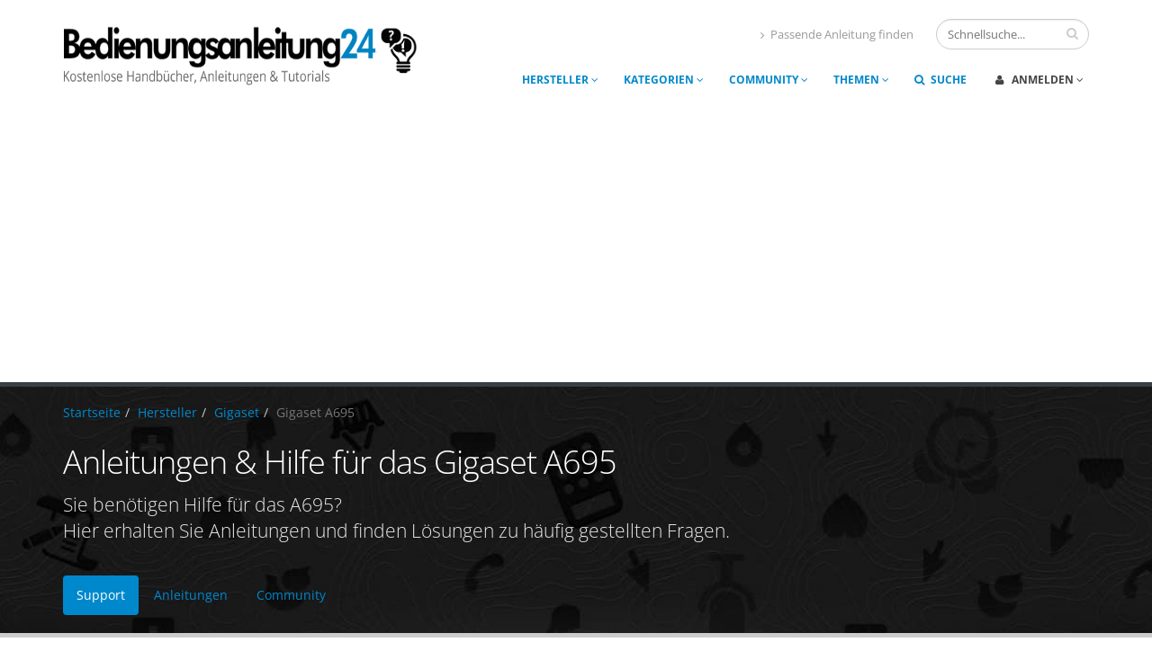

--- FILE ---
content_type: text/html; charset=UTF-8
request_url: https://www.bedienungsanleitung24.de/gigaset-a695
body_size: 11125
content:
<!DOCTYPE html><html lang="de"><head><meta charset="utf-8"><title>Gigaset A695 Bedienungsanleitung</title><meta name="title" content="Gigaset A695 Bedienungsanleitung"><meta name="description" content="Anleitungen & Hilfe für das Gigaset A695. Hier können Sie die &#10003; A695 Bedienungsanleitung herunterladen &#10003; Fragen stellen &#10003; Hilfe, Ratschläge und Tipps erhalten."><meta name="robots" content="index, follow"><meta property="og:site_name" content="Bedienungsanleitung24"><meta property="og:title" content="Anleitungen & Hilfe für Gigaset A695"><meta property="og:description" content="Jetzt kostenlos Anleitungen herunterladen, Fragen zum Produkt stellen oder selbst mit Rat und Antworten helfen."><meta property="og:image" content="https://www.bedienungsanleitung24.de/files/image/product/0000017514_B09WN8YPDC_l.jpg"><meta name="author" content="Bedienungsanleitung24"><meta name="publisher" content="Bedienungsanleitung24"><meta name="copyright" content="Bedienungsanleitung24"><link rel="canonical" href="https://www.bedienungsanleitung24.de/gigaset-a695"><link rel="icon" type="image/x-icon" href="/favicon.ico" /><link rel="apple-touch-icon" href="/img/apple-touch-icon-152.png"/><meta name="viewport" content="width=device-width, initial-scale=1.0"><link rel="dns-prefetch" href="https://pagead2.googlesyndication.com"><link rel="dns-prefetch" href="https://www.google-analytics.com"><link rel="stylesheet" href="/css/fonts-ga-modern.min.css" type="text/css"><link rel="stylesheet" href="/css/ba24.css?20210618" type="text/css"><link rel="stylesheet" href="/css/skins/dmin.css"><link rel="stylesheet" href="/css/cmin.css?20240404"><script src="/vendor/modernizr/modernizr.js"></script><!--[if IE]><link rel="stylesheet" href="/css/ie.css"><![endif]--><!--[if lte IE 8]><script src="/vendor/respond/respond.js"></script><script src="/vendor/excanvas/excanvas.js"></script><![endif]--><script type="application/ld+json" id="json-ld-data">{"@context":"http://schema.org","@graph":[{"@type":"BreadcrumbList","itemListElement":[{"@type":"ListItem","position":1,"name":"Startseite","item":"https://www.bedienungsanleitung24.de"},{"@type":"ListItem","position":2,"name":"Hersteller","item":"https://www.bedienungsanleitung24.de/hersteller"},{"@type":"ListItem","position":3,"name":"Gigaset","item":"https://www.bedienungsanleitung24.de/hersteller/gigaset"},{"@type":"ListItem","position":4,"name":"Gigaset A695","item":"https://www.bedienungsanleitung24.de/gigaset-a695"}]}]}</script><script async src="https://www.googletagmanager.com/gtag/js?id=UA-74811560-1"></script><script>window.dataLayer = window.dataLayer || [];function gtag(){dataLayer.push(arguments);} gtag('js', new Date()); gtag('config', 'UA-74811560-1', { 'anonymize_ip': true });</script><script async src="https://pagead2.googlesyndication.com/pagead/js/adsbygoogle.js?client=ca-pub-8339347888490517" crossorigin="anonymous"></script></head>  
	<body class="ads">
    
		<div class="body">
      <!-- Main-Header -->
      <header id="header">
  <!-- Logo | Suche -->
  				
<div class="container">
  <h1 class="logo"><a href="/"><img alt="Bedienungsanleitung24" width="400" height="74" data-sticky-width="300" data-sticky-height="55" src="/img/logo400.png"></a></h1>
  <div class="search">
    <form id="searchForm" action="/suche" method="get">
      <div class="input-group">
        <input type="text" class="form-control search" name="q" id="q" value="" placeholder="Schnellsuche...">
        <span class="input-group-btn">
          <button class="btn btn-default" type="submit"><i class="fa fa-search"></i></button>
        </span>
      </div>
    </form>
  </div>
    <nav>
    <ul class="nav nav-pills nav-top">
      <li>
        <a href="/hilfecenter"><i class="fa fa-angle-right"></i>Passende Anleitung finden</a>
      </li>
    </ul>
  </nav>
  <button class="btn btn-responsive-nav btn-inverse" data-toggle="collapse" data-target=".nav-main-collapse">
    <i class="fa fa-bars"></i>
  </button>
</div>  <!-- Menü -->
  				<div class="navbar-collapse nav-main-collapse collapse">
					<div class="container">
						<nav class="nav-main mega-menu">
							<ul class="nav nav-pills nav-main" id="mainMenu">
                <li class="visible-xs ">
	<a href="/hilfecenter">Hilfecenter</a>
</li>
   <li class="dropdown mega-menu-item mega-menu-fullwidth ">
  <a class="dropdown-toggle" href="/hersteller">Hersteller <i class="fa fa-angle-down"></i></a>
  <ul class="dropdown-menu">
    <li>
      <div class="mega-menu-content">
        <div class="row">

          <div class="col-md-2"><ul class="sub-menu"><li><span class="mega-menu-sub-title">A - D</span><ul class="sub-menu"><li><a href="https://www.bedienungsanleitung24.de/hersteller/anker" title="Anker Anleitungen">Anker</a></li><li><a href="https://www.bedienungsanleitung24.de/hersteller/auna" title="auna Anleitungen">auna</a></li><li><a href="https://www.bedienungsanleitung24.de/hersteller/bauknecht" title="Bauknecht Anleitungen">Bauknecht</a></li><li><a href="https://www.bedienungsanleitung24.de/hersteller/blackview" title="Blackview Anleitungen">Blackview</a></li><li><a href="https://www.bedienungsanleitung24.de/hersteller/clementoni" title="Clementoni Anleitungen">Clementoni</a></li><li><a href="https://www.bedienungsanleitung24.de/hersteller/cubot" title="CUBOT Anleitungen">CUBOT</a></li><li><a href="https://www.bedienungsanleitung24.de/hersteller/doogee" title="DOOGEE Anleitungen">DOOGEE</a></li></ul></li></ul></div><div class="col-md-2"><ul class="sub-menu"><li><span class="mega-menu-sub-title">E - H</span><ul class="sub-menu"><li><a href="https://www.bedienungsanleitung24.de/hersteller/ecoflow" title="EcoFlow Anleitungen">EcoFlow</a></li><li><a href="https://www.bedienungsanleitung24.de/hersteller/fitbit" title="Fitbit Anleitungen">Fitbit</a></li><li><a href="https://www.bedienungsanleitung24.de/hersteller/garmin" title="Garmin Anleitungen">Garmin</a></li><li><a href="https://www.bedienungsanleitung24.de/hersteller/gigaset" title="Gigaset Anleitungen">Gigaset</a></li><li><a href="https://www.bedienungsanleitung24.de/hersteller/gourmetmaxx" title="GOURMETmaxx  Anleitungen">GOURMETmaxx </a></li><li><a href="https://www.bedienungsanleitung24.de/hersteller/hasbro" title="Hasbro Anleitungen">Hasbro</a></li><li><a href="https://www.bedienungsanleitung24.de/hersteller/holystone" title="Holy Stone Anleitungen">Holy Stone</a></li></ul></li></ul></div><div class="col-md-2"><ul class="sub-menu"><li><span class="mega-menu-sub-title">I - M</span><ul class="sub-menu"><li><a href="https://www.bedienungsanleitung24.de/hersteller/jbl" title="JBL Anleitungen">JBL</a></li><li><a href="https://www.bedienungsanleitung24.de/hersteller/kesser" title="KESSER Anleitungen">KESSER</a></li><li><a href="https://www.bedienungsanleitung24.de/hersteller/klarstein" title="Klarstein Anleitungen">Klarstein</a></li><li><a href="https://www.bedienungsanleitung24.de/hersteller/kosmos" title="KOSMOS Anleitungen">KOSMOS</a></li><li><a href="https://www.bedienungsanleitung24.de/hersteller/lg" title="LG Anleitungen">LG</a></li><li><a href="https://www.bedienungsanleitung24.de/hersteller/makita" title="Makita Anleitungen">Makita</a></li><li><a href="https://www.bedienungsanleitung24.de/hersteller/medion" title="Medion Anleitungen">Medion</a></li></ul></li></ul></div><div class="col-md-2"><ul class="sub-menu"><li><span class="mega-menu-sub-title">N - Q</span><ul class="sub-menu"><li><a href="https://www.bedienungsanleitung24.de/hersteller/nokia" title="Nokia Anleitungen">Nokia</a></li><li><a href="https://www.bedienungsanleitung24.de/hersteller/ocean-digital" title="Ocean Digital Anleitungen">Ocean Digital</a></li><li><a href="https://www.bedienungsanleitung24.de/hersteller/oneplus" title="OnePlus Anleitungen">OnePlus</a></li><li><a href="https://www.bedienungsanleitung24.de/hersteller/oppo" title="OPPO Anleitungen">OPPO</a></li><li><a href="https://www.bedienungsanleitung24.de/hersteller/oukitel" title="OUKITEL Anleitungen">OUKITEL</a></li><li><a href="https://www.bedienungsanleitung24.de/hersteller/panasonic" title="Panasonic Anleitungen">Panasonic</a></li><li><a href="https://www.bedienungsanleitung24.de/hersteller/philips" title="Philips Anleitungen">Philips</a></li></ul></li></ul></div><div class="col-md-2"><ul class="sub-menu"><li><span class="mega-menu-sub-title">R - T</span><ul class="sub-menu"><li><a href="https://www.bedienungsanleitung24.de/hersteller/realme" title="realme Anleitungen">realme</a></li><li><a href="https://www.bedienungsanleitung24.de/hersteller/reolink" title="Reolink Anleitungen">Reolink</a></li><li><a href="https://www.bedienungsanleitung24.de/hersteller/samsung" title="Samsung Anleitungen">Samsung</a></li><li><a href="https://www.bedienungsanleitung24.de/hersteller/siemens" title="Siemens Anleitungen">Siemens</a></li><li><a href="https://www.bedienungsanleitung24.de/hersteller/sony" title="Sony Anleitungen">Sony</a></li><li><a href="https://www.bedienungsanleitung24.de/hersteller/swisstone" title="SWISSTONE Anleitungen">SWISSTONE</a></li><li><a href="https://www.bedienungsanleitung24.de/hersteller/telefunken" title="Telefunken Anleitungen">Telefunken</a></li></ul></li></ul></div><div class="col-md-2"><ul class="sub-menu"><li><span class="mega-menu-sub-title">U - Z</span><ul class="sub-menu"><li><a href="https://www.bedienungsanleitung24.de/hersteller/ulefone" title="Ulefone Anleitungen">Ulefone</a></li><li><a href="https://www.bedienungsanleitung24.de/hersteller/uleway" title="Uleway Anleitungen">Uleway</a></li><li><a href="https://www.bedienungsanleitung24.de/hersteller/visortech" title="VisorTech Anleitungen">VisorTech</a></li><li><a href="https://www.bedienungsanleitung24.de/hersteller/withings" title="Withings Anleitungen">Withings</a></li><li><a href="https://www.bedienungsanleitung24.de/hersteller/xiaomi" title="Xiaomi Anleitungen">Xiaomi</a></li><li><a href="https://www.bedienungsanleitung24.de/hersteller/yeedi" title="yeedi Anleitungen">yeedi</a></li><li><a href="https://www.bedienungsanleitung24.de/hersteller/zte" title="ZTE Anleitungen">ZTE</a></li></ul></li></ul></div>
        </div>
      </div>
    </li>
  </ul>
</li><li class="dropdown mega-menu-item mega-menu-fullwidth ">
  <a class="dropdown-toggle" href="/kategorien">Kategorien <i class="fa fa-angle-down"></i></a>
  <ul class="dropdown-menu">
    <li>
      <div class="mega-menu-content">
        <div class="row">
          <div class="col-md-2"><ul class="sub-menu"><li><span class="mega-menu-sub-title">Elektronik & Foto</span><ul class="sub-menu"><li><a href="https://www.bedienungsanleitung24.de/kategorie/761254/fernseher-und-heimkino" title="Anleitungen und Hilfe für Fernseher &amp; Heimkino">Fernseher &amp; Heimkino</a></li><li><a href="https://www.bedienungsanleitung24.de/kategorie/3468301/handys-und-smartphones" title="Anleitungen und Hilfe für Handys &amp; Smartphones">Handys &amp; Smartphones</a></li><li><a href="https://www.bedienungsanleitung24.de/kategorie/571760/hifi-und-audio" title="Anleitungen und Hilfe für Hifi &amp; Audio">Hifi &amp; Audio</a></li><li><a href="https://www.bedienungsanleitung24.de/kategorie/571860/kamera-und-foto" title="Anleitungen und Hilfe für Kamera &amp; Foto">Kamera &amp; Foto</a></li><li><a href="https://www.bedienungsanleitung24.de/kategorie/236861011/navigation-gps-und-zubehoer" title="Anleitungen und Hilfe für Navigation, GPS &amp; Zubeh&ouml;r">Navigation, GPS &amp; Zubeh&ouml;r</a></li><li><a href="https://www.bedienungsanleitung24.de/kategorie/3457473031/smartwatches" title="Anleitungen und Hilfe für Smartwatches">Smartwatches</a></li><li><a href="https://www.bedienungsanleitung24.de/kategorie/190534011/sportelektronik" title="Anleitungen und Hilfe für Sportelektronik">Sportelektronik</a></li></ul></li></ul></div><div class="col-md-2"><ul class="sub-menu"><li><span class="mega-menu-sub-title">PC, Software & Apps</span><ul class="sub-menu"><li><a href="https://www.bedienungsanleitung24.de/kategorie/1661648031/apps-und-spiele" title="Anleitungen und Hilfe für Apps &amp; Spiele">Apps &amp; Spiele</a></li><li><a href="https://www.bedienungsanleitung24.de/kategorie/192416031/buerobedarf-und-schreibwaren" title="Anleitungen und Hilfe für B&uuml;robedarf &amp; Schreibwaren">B&uuml;robedarf &amp; Schreibwaren</a></li><li><a href="https://www.bedienungsanleitung24.de/kategorie/340843031/computer-und-zubehoer" title="Anleitungen und Hilfe für Computer &amp; Zubeh&ouml;r">Computer &amp; Zubeh&ouml;r</a></li><li><a href="https://www.bedienungsanleitung24.de/kategorie/427955031/drucker" title="Anleitungen und Hilfe für Drucker">Drucker</a></li><li><a href="https://www.bedienungsanleitung24.de/kategorie/427957031/laptops" title="Anleitungen und Hilfe für Laptops">Laptops</a></li><li><a href="https://www.bedienungsanleitung24.de/kategorie/301927/software" title="Anleitungen und Hilfe für Software">Software</a></li><li><a href="https://www.bedienungsanleitung24.de/kategorie/429874031/tablet-pcs" title="Anleitungen und Hilfe für Tablet PCs">Tablet PCs</a></li></ul></li></ul></div><div class="col-md-2"><ul class="sub-menu"><li><span class="mega-menu-sub-title">Garten & Baumarkt</span><ul class="sub-menu"><li><a href="https://www.bedienungsanleitung24.de/kategorie/4464871031/elektrische-gartenwerkzeuge" title="Anleitungen und Hilfe für Elektrische Gartenwerkzeuge">Elektrische Gartenwerkzeuge</a></li><li><a href="https://www.bedienungsanleitung24.de/kategorie/2076939031/elektro-und-handwerkzeuge" title="Anleitungen und Hilfe für Elektro- &amp; Handwerkzeuge">Elektro- &amp; Handwerkzeuge</a></li><li><a href="https://www.bedienungsanleitung24.de/kategorie/2076361031/elektroinstallation" title="Anleitungen und Hilfe für Elektroinstallation">Elektroinstallation</a></li><li><a href="https://www.bedienungsanleitung24.de/kategorie/4464828031/rasenmaeher-und-traktoren" title="Anleitungen und Hilfe für Rasenm&auml;her &amp; -traktoren">Rasenm&auml;her &amp; -traktoren</a></li><li><a href="https://www.bedienungsanleitung24.de/kategorie/2077623031/sicherheitstechnik" title="Anleitungen und Hilfe für Sicherheitstechnik">Sicherheitstechnik</a></li><li><a href="https://www.bedienungsanleitung24.de/kategorie/11047741/thermometer-und-wetterstationen" title="Anleitungen und Hilfe für Thermometer &amp; Wetterstationen">Thermometer &amp; Wetterstationen</a></li></ul></li></ul></div><div class="col-md-2"><ul class="sub-menu"><li><span class="mega-menu-sub-title">Haushalt</span><ul class="sub-menu"><li><a href="https://www.bedienungsanleitung24.de/kategorie/368114031/basteln-malen-und-handarbeiten" title="Anleitungen und Hilfe für Basteln, Malen &amp; Handarbeiten">Basteln, Malen &amp; Handarbeiten</a></li><li><a href="https://www.bedienungsanleitung24.de/kategorie/3169321/elektrische-kuechengeraete" title="Anleitungen und Hilfe für Elektrische K&uuml;chenger&auml;te">Elektrische K&uuml;chenger&auml;te</a></li><li><a href="https://www.bedienungsanleitung24.de/kategorie/908823031/elektro-grossgeraete" title="Anleitungen und Hilfe für Elektro-Gro&szlig;ger&auml;te">Elektro-Gro&szlig;ger&auml;te</a></li><li><a href="https://www.bedienungsanleitung24.de/kategorie/3597048031/haushaltsreiniger-und-staubsauger" title="Anleitungen und Hilfe für Haushaltsreiniger &amp; Staubsauger">Haushaltsreiniger &amp; Staubsauger</a></li><li><a href="https://www.bedienungsanleitung24.de/kategorie/1399929031/waschmaschinen-und-trockner" title="Anleitungen und Hilfe für Waschmaschinen &amp; Trockner">Waschmaschinen &amp; Trockner</a></li></ul></li></ul></div><div class="col-md-2"><ul class="sub-menu"><li><span class="mega-menu-sub-title">Spielzeug & Baby</span><ul class="sub-menu"><li><a href="https://www.bedienungsanleitung24.de/kategorie/355007011/baby" title="Anleitungen und Hilfe für Baby">Baby</a></li><li><a href="https://www.bedienungsanleitung24.de/kategorie/14495072031/drohnen" title="Anleitungen und Hilfe für Drohnen">Drohnen</a></li><li><a href="https://www.bedienungsanleitung24.de/kategorie/360461031/elektronische-haustiere" title="Anleitungen und Hilfe für Elektronische Haustiere">Elektronische Haustiere</a></li><li><a href="https://www.bedienungsanleitung24.de/kategorie/360458031/elektronisches-spielzeug" title="Anleitungen und Hilfe für Elektronisches Spielzeug">Elektronisches Spielzeug</a></li><li><a href="https://www.bedienungsanleitung24.de/kategorie/360469031/spiele" title="Anleitungen und Hilfe für Spiele">Spiele</a></li><li><a href="https://www.bedienungsanleitung24.de/kategorie/12950651/spielzeug" title="Anleitungen und Hilfe für Spielzeug">Spielzeug</a></li><li><a href="https://www.bedienungsanleitung24.de/kategorie/2871932031/tablets-und-zubehoer" title="Anleitungen und Hilfe für Tablets &amp; Zubeh&ouml;r">Tablets &amp; Zubeh&ouml;r</a></li></ul></li></ul></div><div class="col-md-2"><ul class="sub-menu"><li><span class="mega-menu-sub-title">Sonstige</span><ul class="sub-menu"><li><a href="https://www.bedienungsanleitung24.de/kategorie/530883031/amazon-geraete" title="Anleitungen und Hilfe für Amazon-Ger&auml;te">Amazon-Ger&auml;te</a></li><li><a href="https://www.bedienungsanleitung24.de/kategorie/78191031/auto-und-motorrad" title="Anleitungen und Hilfe für Auto &amp; Motorrad">Auto &amp; Motorrad</a></li><li><a href="https://www.bedienungsanleitung24.de/kategorie/64187031/drogerie-und-koerperpflege" title="Anleitungen und Hilfe für Drogerie &amp; K&ouml;rperpflege">Drogerie &amp; K&ouml;rperpflege</a></li><li><a href="https://www.bedienungsanleitung24.de/kategorie/340852031/haustier" title="Anleitungen und Hilfe für Haustier">Haustier</a></li><li><a href="https://www.bedienungsanleitung24.de/kategorie/340849031/musikinstrumente-und-dj-equipment" title="Anleitungen und Hilfe für Musikinstrumente &amp; DJ-Equipment">Musikinstrumente &amp; DJ-Equipment</a></li><li><a href="https://www.bedienungsanleitung24.de/kategorie/16435051/sport-und-freizeit" title="Anleitungen und Hilfe für Sport &amp; Freizeit">Sport &amp; Freizeit</a></li><li><a href="https://www.bedienungsanleitung24.de/kategorie/11961464031/fashion" title="Anleitungen und Hilfe für Uhren">Uhren</a></li></ul></li></ul></div>        </div>
      </div>
    </li>
  </ul>
</li><li class="dropdown ">
	<a class="dropdown-toggle" href="/community">
		Community
		<i class="fa fa-angle-down"></i>
	</a>
	<ul class="dropdown-menu">
    <li><a href="/community/aktuell">Aktuelle Fragen</a></li>
    <li><a href="/community/geloest">Gelöste Fragen</a></li>
    <li><a href="/community/neueste">Neue Antworten</a></li>
    <li><a href="/community/anleitungen">Anleitungen</a></li>
		<li class="dropdown-submenu">
			<a href="#">Mitmachen</a>
			<ul class="dropdown-menu">
        <li class="no-wrap"><a href="/community/frage"><i class="fa fa-pencil" style="min-width:17px"></i> Frage stellen</a></li>
        <li class="no-wrap"><a href="/community/anleitung" class="pr-5"><i class="fa fa-upload" style="min-width:17px"></i> Anleitung veröffentlichen</a></li>
			</ul>
		</li>
		<li class="dropdown-submenu">
			<a href="#">Beliebte Foren</a>
			<ul class="dropdown-menu">
        <li><a href="https://www.bedienungsanleitung24.de/hersteller/blackview/community">Blackview Forum</a></li><li><a href="https://www.bedienungsanleitung24.de/hersteller/canon/community">Canon Forum</a></li><li><a href="https://www.bedienungsanleitung24.de/hersteller/fairphone/community">Fairphone Forum</a></li><li><a href="https://www.bedienungsanleitung24.de/hersteller/gigaset/community">Gigaset Forum</a></li><li><a href="https://www.bedienungsanleitung24.de/hersteller/panasonic/community">Panasonic Forum</a></li><li><a href="https://www.bedienungsanleitung24.de/hersteller/samsung/community">Samsung Forum</a></li><li><a href="https://www.bedienungsanleitung24.de/hersteller/xiaomi/community">Xiaomi Forum</a></li>			</ul>
		</li>
	</ul>
</li><li class="dropdown ">
	<a class="dropdown-toggle" href="#">
		Themen <i class="fa fa-angle-down"></i>
	</a>
	<ul class="dropdown-menu">
    <li><a href="/android" title="Android Hilfe und Anleitungen">Android</a></li>
	</ul>
</li>
<li class="menu-seek hidden-md"><a href="/suche"><i class="fa fa-search"></i> Suche</a></li>
<li class="dropdown mega-menu-item mega-menu-signin signin" id="headerAccount">
  <a class="dropdown-toggle" href="#">
    <i class="fa fa-user"></i> Anmelden <i class="fa fa-angle-down"></i>
  </a>
  <ul class="dropdown-menu">
    <li>
      <div class="mega-menu-content">
                <div class="row">
          <div class="col-md-12">
              <span class="mega-menu-sub-title">Ihr vorhandenes Profil</span>
              <div id="socialLogin">
                <div><button class="btn btn-primary" data-provider="facebook"><i class="fa fa-facebook mr-2"></i>Weiter mit Facebook</button></div>
                <div><button class="btn btn-primary" data-provider="google"><i class="fa fa-google mr-2"></i>Weiter mit Google</button></div>
              </div>
              <div class="wordseparator fsize-1em">oder</div>
          </div>
        </div>
                <div class="row">
          <div class="col-md-12">
						<div class="hidden" id="accountMessage"></div>

            <div class="signin-form">
              <span class="mega-menu-sub-title">Ihre Anmeldedaten</span>
              <form id="loginForm" data-action="user-auth">
                <div class="row">
                  <div class="form-group">
                    <div class="col-md-12">
                      <label>E-Mail oder Nutzername</label>
                      <input type="text" name="loginname" id="loginname" tabindex="1" value="" class="form-control input-lg" required>
                    </div>
                  </div>
                </div>
                <div class="row">
                  <div class="form-group">
                    <div class="col-md-12">
                      <a class="pull-right" id="headerRecover" href="#">(Passwort vergessen?)</a>
                      <label>Passwort</label>
                      <input type="password" name="loginpass" id="loginpass" tabindex="1" value="" class="form-control input-lg" required>
                    </div>
                  </div>
                </div>
                <div class="row">
                  <div class="col-md-6">
                    <span class="remember-box checkbox">
                      <label for="rememberme">
                        <input type="checkbox" id="rememberme" name="rememberme" checked>Eingeloggt bleiben
                      </label>
                    </span>
                  </div>
                  <div class="col-md-6">
                    <input type="submit" value="Anmelden" tabindex="3" class="btn btn-primary pull-right push-bottom" data-loading-text="Bitte warten...">
                  </div>
                </div>
              </form>
              <p class="sign-up-info">Neu hier? <a href="#" id="headerSignUp">Jetzt registrieren. Das geht schnell und einfach!</a></p>
            </div>
            
            <div class="signup-form">
              <span class="mega-menu-sub-title">Kostenlos registrieren</span>
              <form id="registerForm" data-action="user-register">
                <div class="row">
                  <div class="form-group">
                    <div class="col-md-12">
                      <label>Nutzername</label>
                      <input type="text" name="nickname" id="nickname" value="" class="form-control input-lg" minlength="3" maxlength="20" required>
                    </div>
                  </div>
                </div>
                <div class="row">
                  <div class="form-group">
                    <div class="col-md-12">
                      <label>E-Mail</label>
                      <input type="email" name="email" id="email" value="" class="form-control input-lg" required>
                    </div>
                  </div>
                </div>
                <div class="row">
                  <div class="form-group">
                    <div class="col-md-6">
                      <label>Passwort erstellen</label>
                      <input type="password" name="pass1" id="pass1" value="" class="form-control input-lg" minlength="6" required>
                    </div>
                    <div class="col-md-6">
                      <label>Passwort best&auml;tigen</label>
                      <input type="password" name="pass2" id="pass2" value="" class="form-control input-lg" minlength="6" required>
                    </div>
                  </div>
                </div>
                <div class="row">
                  <div class="col-md-12">
                    <input type="submit" value="Registrieren" class="btn btn-primary pull-right push-bottom" data-loading-text="Bitte warten...">
                  </div>
                </div>
              </form>
              <p class="log-in-info">Sie haben sich schon registriert? <a href="#" id="headerSignIn">Jetzt anmelden!</a></p>
            </div>
            
            <div class="recover-form">
              <span class="mega-menu-sub-title">Passwort zur&uuml;cksetzen</span>
              <p>F&uuml;llen Sie das folgende Formular aus. Sie bekommen dann von uns eine E-Mail mit einem Berechtigungscode, um das Passwort zur&uuml;ckzusetzen.</p>
              <form id="recoverForm" data-action="user-recover">
                <div class="row">
                  <div class="form-group">
                    <div class="col-md-12">
                      <label>Ihre hinterlegte E-Mail Addresse</label>
                      <input type="email" name="email" id="email" value="" class="form-control input-lg" required>
                    </div>
                  </div>
                </div>
                <div class="row">
                  <div class="col-md-12">
                    <input type="submit" value="Weiter" class="btn btn-primary pull-right push-bottom" data-loading-text="Bitte warten...">
                  </div>
                </div>
              </form>
              <p class="log-in-info">Sie haben sich schon angemeldet? <a href="#" id="headerRecoverCancel">Einloggen!</a></p>
            </div>
          
          </div>
        </div>
      </div>
    </li>
  </ul>
</li>
							</ul>
						</nav>
					</div>
				</div></header>                                  
      <!-- Main-Content -->
			<div role="main" class="main">

        <!-- Title | Breadcrumb -->
        <section class="page-top custom-helpcenter parallax ">
	<div class="container">
    <div class="row">
      <div class="col-md-12">
        <ul class="breadcrumb">
          <li><a href="/">Startseite</a></li><li><a href="/hersteller">Hersteller</a></li><li><a href="https://www.bedienungsanleitung24.de/hersteller/gigaset">Gigaset</a></li><li class="active">Gigaset A695</li>        </ul>
      </div>
    </div>
            
		<div class="row">
				<div class="col-sm-12"><h2>Anleitungen & Hilfe für das Gigaset A695</h2><p class="lead dont-break-out">Sie benötigen Hilfe für das A695?<br />Hier erhalten Sie Anleitungen und finden Lösungen zu häufig gestellten Fragen.</p></div>		</div>
    
        		<div class="row top-1">
    			<div class="col-md-12">
    				<ul class="nav nav-pills">
              <li class="active"><a href="https://www.bedienungsanleitung24.de/gigaset-a695">Support</a></li><li><a href="https://www.bedienungsanleitung24.de/gigaset-a695/anleitungen">Anleitungen</a></li><li><a href="https://www.bedienungsanleitung24.de/gigaset-a695/community">Community</a></li>        
    				</ul>
    			</div>
    		</div>
     
    
     
    
	</div>
</section>

<div class="container hidden" id="hinweis" data-appear-animation="bounce">
  <div class="row bottom-1">
    <div class="col-md-12">
        <div class="alert ">
                  </div>
    </div>
  </div>
</div>
        <!-- Content -->
				<div class="container c-produkt">

          
					<div class="row">
						<div class="col-md-4">
                <div class="stickySidebar">
                    <a class="display-b bottom-1" href="https://www.bedienungsanleitung24.de/hersteller/gigaset" title="Gigaset Hilfe und Anleitungen"><img src="https://www.bedienungsanleitung24.de/files/image/manufacturer/0000000004_gigaset.jpg" height="25" width="82"></a><div class="produkt-images">
                        <a href="https://www.bedienungsanleitung24.de/gigaset-a695">
        								<div>
        									<div class="thumbnail no-border">
        										<img alt="Gigaset A695" class="img-responsive" src="https://www.bedienungsanleitung24.de/files/image/product/0000017514_B09WN8YPDC_l.jpg" width="500" height="500">
        									</div>
        								</div>
                        </a>
        							</div>                      
                                <div class="usersettings usersettings-block bottom-3">
    <span class="usersetting" data-setting="notification" data-typ="1" data-id="17514" data-value="0" data-yes="<i class='fa fa-square-o'></i>Dieses Produkt abonnieren" data-no="<i class='fa fa-check-square-o'></i>Dieses Produkt abonnieren">
    <i class='fa fa-square-o'></i>Dieses Produkt abonnieren    </span>
    <span class="usersetting" data-setting="inventar" data-id="17514" data-value="0" data-yes="<i class='fa fa-square-o'></i>Zu meinen Produkten hinzufügen" data-no="<i class='fa fa-check-square-o'></i>Aus meinen Produkten entfernen">
    <i class='fa fa-square-o'></i>Zu meinen Produkten hinzufügen    </span>
  </div>
    						</div>
						</div>

						<div class="col-md-8 bottom-1">
            
                <!-- Support -->
                  							                <h2 class="bottom-1 dont-break-out">Gigaset <strong>A695</strong></h2>                <div class="product-description"><div class="taller bottom-1">Lieferumfang: 1 Mobilteil. Freisprechfunktion mit High-Definition-Sound für angenehmeres Gespräch. Telefon mit großem Display (34 x 37 mm) mit Hintergrundbeleuchtung für optimale Lesbarkeit. Telefonbuch bis zu 100 Kontakte. Entworfen und hergestellt in Deutschland.</div>
                  </div>                
                                <div class="moretext infos">
                  <p>
                  <strong>Weitere Modelle</strong><br />                  Gigaset A695A                  </p>
                </div>
                                                                <div class="infos">
                          							<strong>Zusätzliche Informationen:</strong>
                    <div class="bottom-1">
                                            <span>EAN: 4250366868035</span>
                                                                                      </div>
                                        
  							</div>
                  							
                                <div class="kategorien">
      							<strong>Kategorien:</strong>                    <div><a href="https://www.bedienungsanleitung24.de/kategorie/562066/elektronik-und-foto" title="Produkte und Anleitungen der Kategorie Elektronik & Foto">Elektronik & Foto</a> &middot; <a href="https://www.bedienungsanleitung24.de/kategorie/1384527031/festnetztelefone-voip-und-zubehoer" title="Produkte und Anleitungen der Kategorie Festnetztelefone, VoIP & Zubehör">Festnetztelefone, VoIP & Zubehör</a> &middot; <a href="https://www.bedienungsanleitung24.de/kategorie/1385099031/analoge-und-dect-telefone" title="Produkte und Anleitungen der Kategorie Analoge & DECT-Telefone">Analoge & DECT-Telefone</a></div>  							</div>
                                  <div class="adslot-produkt visible-ads"><div class="adslot-produkt-sub1 top-2 bottom-3"><!-- BA24 Display (Default) -->
                <ins class="adsbygoogle"
                     style="display:block;"
                     data-ad-client="ca-pub-8339347888490517"
                     data-ad-slot="9202729065"
                     data-ad-format="auto"
                     data-full-width-responsive="true"></ins>
                <script>
                (adsbygoogle = window.adsbygoogle || []).push({});
                </script></div></div><hr class="tall" /><a id="support"></a><h3><strong>Anleitungen</strong></h3><p class="lead">Die wichtigsten Online- und PDF-Handbücher anschauen und downloaden.</p><div class="sub-list top-1">
                          <ul class="nav nav-list"><li class="sub-list-item">
                              <a href="https://www.bedienungsanleitung24.de/anleitung/1/15699/bedienungsanleitung-pdf">
                                <div class="sub-icon">
                                  <i class="fa fa-file-pdf-o" style="color:#08c;"></i>
                                </div>                            
                                <div class="sub-content">
                                  <div class="sub-titel sub-titel-manual"><strong>Bedienungsanleitung (PDF)</strong></div>
                                  <div class="sub-text sub-text-manual"><div class="sub-text sub-text-manual markdownMe">Bedienungsanleitung für das Gigaset A695 Telefon.

**Inhalt:**
Übersicht, Sicherheitshinweise, Inbetriebnahme, Telefon bedienen, Telefonieren, Anruf-/Nachrichtenlisten, Telefonbuch, Lokaler Anrufbeantworter, Netz-Anrufbeantworter, Weitere Funktionen, Telefon erweitern, Telefon einstellen, Technische Daten.</div></div>
                                </div>
                              </a>                                
                            </li>  </ul>
                        </div><a class="btn btn-primary btn-lg top-2" href="https://www.bedienungsanleitung24.de/gigaset-a695/anleitungen" title="Alle Anleitungen für das Gigaset A695 zum Herunterladen">Download und weitere Anleitungen</a><hr class="tall" /><h3><strong>Tipps & Lösungen</strong></h3><p class="lead">Aktuelle und beliebte Hilfestellungen in der Übersicht.</p><h4 class="gruppe">Hilfreichste FAQs</h4><ul class="produktData list icons list-unstyled"><li style="margin-bottom:0px;"><span style="display:table-cell;"><i class="fa fa-angle-right"></i></span><span class="pr-1" style="display:table-cell;width:99%;"><a href="https://www.bedienungsanleitung24.de/frage/gigaset-a695-sprache-einstellen">Wie kan man die Sprache auf deutsch umstellen?</a></span></li><li style="margin-bottom:0px;"><span style="display:table-cell;"><i class="fa fa-angle-right"></i></span><span class="pr-1" style="display:table-cell;width:99%;"><a href="https://www.bedienungsanleitung24.de/frage/gigaset-a695-displaybeleuchtung-ausschalten">Wie kann ich die Displaybeleuchtung ausschalten?</a></span></li><li style="margin-bottom:0px;"><span style="display:table-cell;"><i class="fa fa-angle-right"></i></span><span class="pr-1" style="display:table-cell;width:99%;"><a href="https://www.bedienungsanleitung24.de/frage/gigaset-a695-hintergrundbeleuchtung-ausschalten">Wie kann ich die Hintergrundbeleuchtung ausschalten?</a></span></li><li style="margin-bottom:0px;"><span style="display:table-cell;"><i class="fa fa-angle-right"></i></span><span class="pr-1" style="display:table-cell;width:99%;"><a href="https://www.bedienungsanleitung24.de/frage/gigaset-a695-wie-stelle-ich-die-groesse-der-ziffern-ein">Wie stelle ich die Gr&ouml;&szlig;e der Ziffern ein?</a></span></li><li style="margin-bottom:0px;"><span style="display:table-cell;"><i class="fa fa-angle-right"></i></span><span class="pr-1" style="display:table-cell;width:99%;"><a href="https://www.bedienungsanleitung24.de/frage/gigaset-a695-nur-station-1-soll-klingeln-bei-anruf">Nur Station 1 soll klingeln bei Anruf. Wir richte ich das ein?</a></span></li></ul><p class="lead top-4 bottom-1">Weitere Beiträgen finden Sie in der Community.</p><a class="btn btn-default" href="https://www.bedienungsanleitung24.de/gigaset-a695/community" title="Alle Beiträge zu diesem Produkt">Zur Community</a><hr class="tall" /><a id="fragen"></a><h3 class="dont-break-out">Wie können wir Ihnen <strong>weiterhelfen</strong>?</h3><p class="lead bottom-3">Sie haben eine <strong>Frage</strong> zu Ihrem <strong>Gigaset A695</strong>? Das Support-Team und die Community helfen Ihnen gern weiter. Gemeinsam finden wir eine Lösung.</p><link id="dropzoneCSS" rel="stylesheet" disabled href="/vendor/dropzone/css/dropzone.css.min"><form class="wizard" id="wizard-produkt-frage" data-item='{"hersteller":"Gigaset","kategorieShow":"Elektronik & Foto \u00b7 Analoge & DECT Telefone","kategorieName":"Elektronik & Foto","kategorieList":[[{"name":"Elektronik & Foto","freename":"Elektronik & Foto","id":"562066","idParent":"562066"},{"name":"Festnetztelefone, VoIP & Zubeh\u00f6r","freename":"Festnetztelefone, VoIP & Zubeh\u00f6r","id":"1384527031","idParent":"562066"},{"name":"Analoge & DECT-Telefone","freename":"Analoge & DECT Telefone","id":"1385099031","idParent":"1384527031"}]],"produkt":"Gigaset A695","modell":"S30852-H2814-N153","mpn":"","partNumber":"S30852-H2814-N153","garantie":"","imageSUrl":"https:\/\/www.bedienungsanleitung24.de\/files\/image\/product\/0000017514_B09WN8YPDC_s.jpg","imageMUrl":"https:\/\/www.bedienungsanleitung24.de\/files\/image\/product\/0000017514_B09WN8YPDC_m.jpg","imageLUrl":"https:\/\/www.bedienungsanleitung24.de\/files\/image\/product\/0000017514_B09WN8YPDC_l.jpg","beschreibung":"Lieferumfang: 1 Mobilteil. Freisprechfunktion mit High-Definition-Sound f\u00fcr angenehmeres Gespr\u00e4ch. Telefon mit gro\u00dfem Display (34 x 37 mm) mit Hintergrundbeleuchtung f\u00fcr optimale Lesbarkeit. Telefonbuch bis zu 100 Kontakte. Entworfen und hergestellt in Deutschland.","beschreibungItems":["Lieferumfang: 1 Mobilteil","Freisprechfunktion mit High-Definition-Sound f\u00fcr angenehmeres Gespr\u00e4ch","Telefon mit gro\u00dfem Display (34 x 37 mm) mit Hintergrundbeleuchtung f\u00fcr optimale Lesbarkeit","Telefonbuch bis zu 100 Kontakte","Entworfen und hergestellt in Deutschland"],"ean":"4250366868035","asin":"B09WN8YPDC","asinParent":"","url":"https:\/\/www.amazon.de\/dp\/B09WN8YPDC?tag=kmsba-21&linkCode=osi&th=1&psc=1","produktId":"17514","produktPerma":"gigaset-a695","salesRankCat":"","salesRank":"","releaseDate":"","productGroup":"Elektronik","productBinding":"Elektronik"}'><div class="wizard-message hidden"></div><div class="step first-step">
                    <div class="step-title"><span>1</span> Wie lautet Ihre Frage?</div>
                    <p>Geben Sie einen kurzen und präzisen Fragetitel ein.</p>
                    <input id="fragetitel" name="fragetitel" class="form-control input-lg" type="text" tabindex="1" required>
                  </div><div class="step">
                    <div class="step-title"><span>2</span> Beschreiben Sie Ihr Problem</div>
                    <p>Eine gute Beschreibung und weitere Details helfen zur erfolgreichen Beantwortung der Frage. Beschreiben Sie deshalb das Problem so genau wie möglich. Nur so können wir Ihnen schnellstmöglich weiterhelfen.</p>
                    <textarea id="fragetext" name="fragetext" class="form-control input-lg" rows="3" maxlength="5000" tabindex="2" required></textarea>
                  </div><div class="step">
                    <div class="step-title"><span>3</span> Möchten Sie Bilder hinzufügen?</div>
                    <p>Hilfreiche Bilder können bei der Beantwortung der Frage weiterhelfen.</p> 

                    <div id="myDropzone" class="dropzone needsclick" tabindex="3">
                      <div class="dz-message needsclick dz-clickable">
                        Hier klicken oder Bilder ablegen<br />
                        <span class="note needsclick">(Drag & Drop)</span>
                      </div>
                    </div>

                  </div><div class="step stepGruppe hidden">
                    <div class="step-title"><span>3</span> Zu welchem Thema würden Sie Ihre Frage zuordnen?</div>
    								<button type="button" class="btn btn-default btn-lg">Erste Schritte</button>
    								<button type="button" class="btn btn-default btn-lg">Installation</button>
    								<button type="button" class="btn btn-default btn-lg">Allgemein</button>
    								<button type="button" class="btn btn-default btn-lg">Einstellungen</button>
    								<button type="button" class="btn btn-default btn-lg">Fehler</button>
                  </div><div class="step stepAbschluss">
                    <div class="step-title"><span>4</span> Fertigstellen</div>
                    <p>Schicken Sie uns jetzt Ihre Frage. Wir werden uns umgehend um Ihr Problem kümmern. Bitte beachten Sie beim Stellen Ihrer Frage unsere <a target="_blank" href="/richtlinien">Community-Richtlinien</a>.</p>  <button type="submit" class="btn btn-primary btn-lg" tabindex="4">Frage abschicken</button>
                  </div></form><h3 id="erfahrungen" class="shorter dont-break-out top-5"><strong>Erfahrungsaustausch</strong></h3>
                      <p class="lead">Ihre Meinung zählt! Teilen Sie Ihre Erfahrungen.</p><div class="row top-5 bottom-5">
        	 						    <div class="col-md-12" id="feedback">
                              <div class="feedback-message"></div>
                              <div class="feedback" data-typ="4" data-id="17514" data-success="Vielen Dank für die von Ihnen geteilten Erfahrungen!" data-required="1">
                                <div class="feedback-question">Wie sind Ihre Erfahrungen mit dem Gigaset A695?</div>
                                <div class="feedback-response">        <div class="feedback-ratings">
                                        <span class="feedback-image feedback-image-1" title="überhaupt nicht zufrieden"></span>
                                        <span class="feedback-image feedback-image-2" title="nicht zufrieden"></span>
                                        <span class="feedback-image feedback-image-3" title="geht so"></span>
                                        <span class="feedback-image feedback-image-4" title="zufrieden"></span>
                                        <span class="feedback-image feedback-image-5" title="sehr zufrieden"></span>
                                    </div>            <div class="feedback-comment-container hidden">
                                      <input class="feedback-name" placeholder="Ihr Name" type="text">
                                      <textarea class="feedback-comment feedback-comment-lg" data-good-placeholder="Wie sind Ihre Erfahrungen?" data-bad-placeholder="Warum sind Sie mit dem Gigaset A695 nicht zufrieden?"></textarea> 
                                      <button class="btn btn-primary" data-action="feedback">
                                        <span>Erfahrung absenden</span>
                                      </button>
                                    </div>
                                </div>                        
                              </div>
                          </div>
                        </div>						</div>
					</div>


				</div>

			</div>

      <!-- Call To Action -->
      <section class="call-to-action featured footer">
  <div class="container">
    <div class="row">
      <div class="center">
        <h3><span class="bottom-1 display-ib">Wir helfen Ihnen die <strong>passende Anleitung für Ihr Ger&auml;t</strong> zu finden!</span> <a href="/suche" class="btn btn-lg btn-primary" data-appear-animation="bounceIn">Jetzt suchen!</a> <span class="arrow hlb hidden-xs hidden-sm hidden-md" data-appear-animation="rotateInUpLeft" style="top: -22px;"></span></h3>
      </div>
    </div>
  </div>
</section>
      <!-- Main-Footer (Variante 1) -->
      <footer id="footer">
  <div class="container">
		<div class="footer-ribbon">
			<span>Die Hilfe-Community Bedienungsanleitung24</span>
		</div>
    <div class="row">
			<div class="col-md-12">
        <h4>Bedienungsanleitungen, Handb&uuml;cher und Tutorials</h4>
        <p>Sie haben die Bedienungsanleitung verloren oder das benötigte Handbuch war nicht im Lieferumfang enthalten? Hier erhalten Sie Support zu sämtlichen Geräten. Sollte eine Anleitung nicht vorhanden sein, können Sie diese kostenlos anfragen. Darüber hinaus hilft Ihnen unsere Hilfe-Community bei Fragen oder Problemen zu Ihrem Produkt.</p><p>Werden Sie ein Teil einer täglich wachsenden Hilfe-Community! Die Mitgliedschaft ist selbstverständlich kostenlos und unverbindlich. <a href="/community" class="btn-flat btn-xs">Zur Community <i class="fa fa-arrow-right"></i></a></p>
				<hr class="light">
				<div class="row">
					<div class="col-md-5">
						<h5>Neue Anleitungen</h5>
            <ul class="list icons list-unstyled list-fa"><li><span class="lf-icon"><i class="fa fa-caret-right"></i></span><span class="lf-content"><a href="https://www.bedienungsanleitung24.de/medion-md19169" title="Bedienungsanleitung (PDF)">MEDION MD19169: Bedienungsanleitung (PDF)</a></span></li><li><span class="lf-icon"><i class="fa fa-caret-right"></i></span><span class="lf-content"><a href="https://www.bedienungsanleitung24.de/erisin-es46c45l" title="Benutzeranleitung (PDF)">Erisin ES46C45L: Benutzeranleitung (PDF)</a></span></li><li><span class="lf-icon"><i class="fa fa-caret-right"></i></span><span class="lf-content"><a href="https://www.bedienungsanleitung24.de/aeg-lwr8wi7680" title="Bedienungsanleitung (PDF)">AEG LWR8WI7680: Bedienungsanleitung (PDF)</a></span></li><li><span class="lf-icon"><i class="fa fa-caret-right"></i></span><span class="lf-content"><a href="https://www.bedienungsanleitung24.de/blackview-tab-20-wifi" title="Benutzerhandbuch (PDF)">Blackview TAB 20 WiFi: Benutzerhandbuch (PDF)</a></span></li><li><span class="lf-icon"><i class="fa fa-caret-right"></i></span><span class="lf-content"><a href="https://www.bedienungsanleitung24.de/samsung-f6009f" title="Betriebsanleitung (PDF)">Samsung F6009F: Betriebsanleitung (PDF)</a></span></li><li><span class="lf-icon"><i class="fa fa-caret-right"></i></span><span class="lf-content"><a href="https://www.bedienungsanleitung24.de/philips-tab5309" title="Gebrauchsanweisung (PDF)">Philips TAB5309: Gebrauchsanweisung (PDF)</a></span></li><li><span class="lf-icon"><i class="fa fa-caret-right"></i></span><span class="lf-content"><a href="https://www.bedienungsanleitung24.de/dyon-smart-55-vx" title="Benutzerhandbuch (PDF)">DYON Smart 55 VX: Benutzerhandbuch (PDF)</a></span></li><li><span class="lf-icon"><i class="fa fa-caret-right"></i></span><span class="lf-content"><a href="https://www.bedienungsanleitung24.de/tecknet-smart-air-pump" title="Betriebsanleitung (PDF)">TECKNET Smart Air Pump: Betriebsanleitung (PDF)</a></span></li><li><span class="lf-icon"><i class="fa fa-caret-right"></i></span><span class="lf-content"><a href="https://www.bedienungsanleitung24.de/clementoni-star-wars-r2-d2" title="Bedienungsanleitung (PDF)">Clementoni Star Wars R2-D2: Bedienungsanleitung (PDF)</a></span></li><li><span class="lf-icon"><i class="fa fa-caret-right"></i></span><span class="lf-content"><a href="https://www.bedienungsanleitung24.de/thermopro-tp200c" title="Gebrauchsanweisung (PDF)">ThermoPro TP200C: Gebrauchsanweisung (PDF)</a></span></li></ul>					</div>
					<div class="col-md-5">
						<h5>Aktuelle Fragen</h5>
            <ul class="list icons list-unstyled list-fa"><li><span class="lf-icon"><i class="fa fa-caret-right"></i></span><span class="lf-content"><a href="https://www.bedienungsanleitung24.de/frage/samsung-galaxy-m12-warum-kann-man-mich-nicht-hoeren" title="Warum kann man mich nicht hören?">Samsung Galaxy M12 Mikro ohne Funktion</a></span></li><li><span class="lf-icon"><i class="fa fa-caret-right"></i></span><span class="lf-content"><a href="https://www.bedienungsanleitung24.de/frage/fairphone-3-daten-zurueck-verschieben" title="Wie kann ich Daten zurück verschieben?">Fairphone 3 Daten zurück verschieben</a></span></li><li><span class="lf-icon"><i class="fa fa-caret-right"></i></span><span class="lf-content"><a href="https://www.bedienungsanleitung24.de/frage/panasonic-kx-tg6821gb-wecker-einstellen" title="Wie kann ich den Wecker einstellen?">Panasonic KX-TG6821GB Wecker einstellen</a></span></li><li><span class="lf-icon"><i class="fa fa-caret-right"></i></span><span class="lf-content"><a href="https://www.bedienungsanleitung24.de/frage/infactory-fws-265-keine-aussentemperatur" title="Ist der Außensensor defekt?">infactory FWS-265 Keine Außentemperatur</a></span></li><li><span class="lf-icon"><i class="fa fa-caret-right"></i></span><span class="lf-content"><a href="https://www.bedienungsanleitung24.de/frage/xiaomi-redmi-note-12-pro-plus-schnellzugriffe-anpassen" title="Wie kann ich Symbole in der oberen Reihe entfernen/einfügen?">Xiaomi Redmi Note 12 Pro+ Schnellzugriffe anpassen</a></span></li><li><span class="lf-icon"><i class="fa fa-caret-right"></i></span><span class="lf-content"><a href="https://www.bedienungsanleitung24.de/frage/midea-mf200w90wb-fehlermeldung-e-64" title="Was bedeutet die Fehlermeldung  E-64?">Midea MF200W90WB Fehlermeldung  E-64</a></span></li><li><span class="lf-icon"><i class="fa fa-caret-right"></i></span><span class="lf-content"><a href="https://www.bedienungsanleitung24.de/frage/heschen-thc711a-relaisschalter-uhrzeit-einstellen" title="Wie kann ich die aktuelle Uhrzeit einstellen?">Heschen THC711A Relaisschalter Uhrzeit einstellen</a></span></li><li><span class="lf-icon"><i class="fa fa-caret-right"></i></span><span class="lf-content"><a href="https://www.bedienungsanleitung24.de/frage/uleway-g2302-eigene-nummer-senden" title="Wie kann ich meine Rufnummer senden bei Anruf?">Uleway G2302 Eigene Nummer senden</a></span></li><li><span class="lf-icon"><i class="fa fa-caret-right"></i></span><span class="lf-content"><a href="https://www.bedienungsanleitung24.de/frage/lesoge-usb-stick-fotos-inkrementell-auf-dem-stick-sichern" title="Wie lassen sich Fotos inkrementell auf dem Stick sichern?">LESOGE USB Stick: Wie lassen sich Fotos inkrementell auf dem Stick sichern?</a></span></li><li><span class="lf-icon"><i class="fa fa-caret-right"></i></span><span class="lf-content"><a href="https://www.bedienungsanleitung24.de/frage/kesser-kirschbluetenbaum-bedienungsanleitung-fernbedienung" title="Bedienungsanleitung Fernbedienung. Wer kann helfen?">KESSER Kirschblütenbaum Bedienungsanleitung Fernbedienung</a></span></li></ul>					</div>
					<div class="col-md-2">
						<h5>Hilfe-Community</h5>
						<ul class="list icons list-unstyled">
							<li><i class="fa fa-caret-right"></i> <a href="/information">Informationen</a></li>
							<li><i class="fa fa-caret-right"></i> <a href="/ueber-uns">Über uns</a></li>
							<li><i class="fa fa-caret-right"></i> <a href="/richtlinien">Richtlinien</a></li>
														<li><i class="fa fa-caret-right"></i> <a href="/kontakt">Kontakt</a></li>
						</ul>
					</div>
				</div>
			</div>
    </div>
  </div>
  <div class="footer-copyright">
    <div class="container">
      <div class="row">
        <div class="col-md-1 top-1">
          <a href="/" class="logo">
            <img alt="LOGO" class="img-responsive" src="/img/logo-footer.png" width="67" height="44">
          </a>
        </div>
        <div class="col-md-7">
          <p>&copy; Copyright 2026 Bedienungsanleitung24 - Alle Rechte vorbehalten.</p>
          <p>Die unter Bedienungsanleitung24.de angebotenen Dienste und Ratgeber Inhalte werden nicht geprüft.<br />Keine Haftung f&uuml;r bereitgestellte Inhalte. Die Richtigkeit der Inhalte wird nicht gewährleistet.</p>
        </div>
				<div class="col-md-4 text-center">
					<nav id="sub-menu">
						<ul>
              <li><a href="/privacy">Datenschutz</a></li>
              <li><a href="/impressum">Impressum</a></li>
						</ul>
					</nav>
				</div>
      </div>
    </div>
  </div>
</footer>    		</div>

    <!-- Footer -->
    <div id="alertbox" class="alert fade hidden" role="alert"> <span class="text"></span> </div><link rel="stylesheet" href="/css/ba24after.css"><script src="/js/ba24_plugins.js?20200519"></script><script src="/js/ba24.js?20201008"></script><script src="/js/app/app.js.min?20201018"></script><script src="/vendor/dropzone/dropzone.js.min"></script><script src="/vendor/pagedown/js/jquery.pagedown-bootstrap.combined.v3.min.js"></script><script src="/js/app/app-wizard-produktfrage.js.min"></script>	</body>
</html>



--- FILE ---
content_type: text/html; charset=utf-8
request_url: https://www.google.com/recaptcha/api2/aframe
body_size: 269
content:
<!DOCTYPE HTML><html><head><meta http-equiv="content-type" content="text/html; charset=UTF-8"></head><body><script nonce="3XWf2WMMNnFouRA6Y754WA">/** Anti-fraud and anti-abuse applications only. See google.com/recaptcha */ try{var clients={'sodar':'https://pagead2.googlesyndication.com/pagead/sodar?'};window.addEventListener("message",function(a){try{if(a.source===window.parent){var b=JSON.parse(a.data);var c=clients[b['id']];if(c){var d=document.createElement('img');d.src=c+b['params']+'&rc='+(localStorage.getItem("rc::a")?sessionStorage.getItem("rc::b"):"");window.document.body.appendChild(d);sessionStorage.setItem("rc::e",parseInt(sessionStorage.getItem("rc::e")||0)+1);localStorage.setItem("rc::h",'1768879453344');}}}catch(b){}});window.parent.postMessage("_grecaptcha_ready", "*");}catch(b){}</script></body></html>

--- FILE ---
content_type: image/svg+xml
request_url: https://www.bedienungsanleitung24.de/img/feedback/smiley_happy_gray.svg
body_size: 241
content:
<svg version="1.1" id="Plus" xmlns="http://www.w3.org/2000/svg" x="0" y="0" viewBox="0 0 24 24" xml:space="preserve"><style>.st0{fill:#666}</style><path class="st0" d="M12 0C5.4 0 0 5.4 0 12s5.4 12 12 12 12-5.4 12-12S18.6 0 12 0zm0 22.7c-2.9 0-5.6-1.2-7.5-3.1-.8-.8-1.5-1.7-2-2.6-.8-1.5-1.2-3.2-1.2-5C1.3 6.1 6.1 1.3 12 1.3c2.8 0 5.4 1.1 7.3 2.8 1 .9 1.8 2 2.4 3.2.7 1.4 1 3 1 4.6 0 6-4.8 10.8-10.7 10.8z"/><circle class="st0" cx="8.3" cy="9.3" r="1.3"/><circle class="st0" cx="15.7" cy="9.3" r="1.3"/><path class="st0" d="M12 18.6c2.5 0 4.9-1.3 6.3-3.4l-1.1-.7c-1.3 2-3.6 3-5.9 2.8-1.8-.2-3.5-1.2-4.5-2.8l-1.1.7c1.2 1.9 3.2 3.1 5.4 3.4h.9z"/></svg>

--- FILE ---
content_type: application/javascript
request_url: https://www.bedienungsanleitung24.de/js/app/app-wizard-produktfrage.js.min
body_size: 1454
content:
window.App.Wizard=(function(){var produktFrage=(function(){var showPageDown=!0;var wizard;if($('#wizard-produkt-frage').size()>0){$wizard=$('#wizard-produkt-frage');init()}
function init(){$wizard.find('#fragetitel').on('input',fragetitel_input);$wizard.find('.stepGruppe button').click(gruppeButton_Click);init_validation();if($.isFunction($.fn.pagedownBootstrap)&&showPageDown){var converter=new showdown.Converter();$("#fragetext").pagedownBootstrap({'sanatize':!1,'hooks':[{'event':'preConversion','callback':function(text){return converter.makeHtml(text)}}]});$('.wmd-preview',document).before('<div class="wmd-preview-topic">Textvorschau:</div>')}
$("#dropzoneCSS").removeAttr('disabled');init_dropzone("div#myDropzone","image/jpeg,image/png","Bild entfernen")}
function init_validation(){$wizard.validate({submitHandler:function(form){var $form=$(form);$form.find(':submit').prop('disabled',!0);var dzFiles=[];if(typeof Dropzone!=='undefined'&&Dropzone!==null){var myDZ=Dropzone.forElement("div#myDropzone");if(typeof myDZ!=='undefined'&&myDZ!==null){myDZ.files.forEach(function(file){dzFiles.push(file.name)})}}
$.ajax({type:'POST',url:'/ajax/product-guide/',data:{item:$wizard.data('item'),typ:11,fragetitel:$form.find('#fragetitel').val(),fragetext:$form.find('textarea[name="fragetext"]').val(),premium:($form.find('#ppremium').prop("checked"))?1:0,fragefiles:dzFiles},dataType:'json',complete:function(data){if(typeof data.responseJSON==='object'){if(data.responseJSON.response=='success'){show_wizard_message('info',data.responseJSON.message);doRedirect(data.responseJSON.redirect,2000)}else{show_wizard_message('danger','<strong>Fehler!</strong> '+data.responseJSON.message)
$form.find(':submit').prop('disabled',!1)}}else{show_wizard_message('danger',data.responseText);$form.find(':submit').prop('disabled',!1)}}})},invalidHandler:function(event,validator){var errors=validator.numberOfInvalids();if(errors){show_wizard_message('danger','<strong>Unvollständige Angaben!</strong> Bitte prüfen Sie Ihre Eingaben.')}else{$(".wizard-message").addClass('hidden')}}})}
function fragetitel_input(){var val=$(this).val();if(val.substr(val.length-1,1)!='?'){val=val.charAt(0).toUpperCase()+val.slice(1);$(this).val(val+'?');this.setSelectionRange(val.length,val.length)}}
function gruppeButton_Click(){$(wizard).find('.stepGruppe button').removeClass("btn-info");$(this).addClass("btn-info")}
function test(s,e){alert("test aaa")}
return{Test:test,}})();function init_dropzone(selector,accFiles,dRemoveFile){Dropzone.autoDiscover=!1;var dzOptions={url:"/vendor/dropzone/handler.php",paramName:"file",maxFilesize:5,acceptedFiles:accFiles,autoProcessQueue:!0,addRemoveLinks:!0,dictInvalidFileType:"Dieser Dateityp darf nicht bereitgestellt werden",dictRemoveFile:dRemoveFile,dictCancelUpload:"abbrechen",dictCancelUploadConfirmation:"Upload wirklich abbrechen?"};$(selector).dropzone(dzOptions);$(selector).on('keypress',function(e){var key='which' in e?e.which:e.keyCode;if(key==13||key==32){$(selector).click();event.preventDefault()}});function checkSlim(){$.getScript("/vendor/jquery.slim/slim.jquery.min.js").done(function(script,textStatus){$('<link/>',{rel:'stylesheet',type:'text/css',href:'/vendor/jquery.slim/slim.min.css'}).appendTo('head');$('<div id="slimEditor"></div>').appendTo('body');console.log("Slim loaded")}).fail(function(jqxhr,settings,exception){console.log("Slim failed")})}}
function show_wizard_message(clsAlert,htmltext){var holder='.wizard-message',out='<div class="alert alert-'+clsAlert+'">'+htmltext+'</div>';$(holder).html(out).removeClass('hidden');var scrollTo=$(holder).offset().top-110;$(window).scrollTop(scrollTo)}
function test(){alert("test bbb")}
return{ProduktFrage:produktFrage,Test:test}})()

--- FILE ---
content_type: image/svg+xml
request_url: https://www.bedienungsanleitung24.de/img/feedback/smiley_angry_gray.svg
body_size: 336
content:
<svg version="1.1" id="Plus" xmlns="http://www.w3.org/2000/svg" x="0" y="0" viewBox="0 0 24 24" xml:space="preserve"><style>.st0{fill:#666}</style><path class="st0" d="M12 0C5.4 0 0 5.4 0 12s5.4 12 12 12 12-5.4 12-12S18.6 0 12 0zm0 22.7c-2.9 0-5.6-1.2-7.5-3.1-.8-.8-1.5-1.7-2-2.6-.8-1.5-1.2-3.2-1.2-5C1.3 6.1 6.1 1.3 12 1.3c2.8 0 5.4 1.1 7.3 2.8 1 .9 1.8 2 2.4 3.2.7 1.4 1 3 1 4.6 0 6-4.8 10.8-10.7 10.8z"/><circle class="st0" cx="8" cy="9.3" r="1.3"/><circle class="st0" cx="16" cy="9.3" r="1.3"/><path class="st0" d="M17.4 16.4c.1.2.2.4.3.5l1.2-.5c-.1-.2-.2-.4-.3-.7-1.4-2.4-4.1-3.9-6.9-3.8-2.8.1-5.3 1.9-6.4 4.5l1.1.6c.9-2.1 3-3.6 5.3-3.7 2.3-.1 4.5 1.1 5.7 3.1z"/><path transform="rotate(-54.133 9.189 6.162)" class="st0" d="M8.5 4.9h1.3v2.6H8.5z"/><path transform="rotate(-35.865 14.81 6.162)" class="st0" d="M13.5 5.5h2.6v1.3h-2.6z"/></svg>

--- FILE ---
content_type: application/javascript
request_url: https://www.bedienungsanleitung24.de/vendor/pagedown/js/jquery.pagedown-bootstrap.combined.v3.min.js
body_size: 10531
content:
var Markdown;Markdown="object"==typeof exports&&"function"==typeof require?exports:{},function(){function e(e){return e}function t(e){return!1}function n(){}function r(){}n.prototype={chain:function(t,n){var r=this[t];if(!r)throw new Error("unknown hook "+t);this[t]=r===e?n:function(e){return n(r(e))}},set:function(e,t){if(!this[e])throw new Error("unknown hook "+e);this[e]=t},addNoop:function(t){this[t]=e},addFalse:function(e){this[e]=t}},Markdown.HookCollection=n,r.prototype={set:function(e,t){this["s_"+e]=t},get:function(e){return this["s_"+e]}},Markdown.Converter=function(){var e,t,o,a,i=this.hooks=new n;function s(e){return e=(e=(e=(e=(e=e.replace(/^(<(p|div|h[1-6]|blockquote|pre|table|dl|ol|ul|script|noscript|form|fieldset|iframe|math|ins|del)\b[^\r]*?\n<\/\2>[ \t]*(?=\n+))/gm,c)).replace(/^(<(p|div|h[1-6]|blockquote|pre|table|dl|ol|ul|script|noscript|form|fieldset|iframe|math)\b[^\r]*?.*<\/\2>[ \t]*(?=\n+)\n)/gm,c)).replace(/\n[ ]{0,3}((<(hr)\b([^<>])*?\/?>)[ \t]*(?=\n{2,}))/g,c)).replace(/\n\n[ ]{0,3}(<!(--(?:|(?:[^>-]|-[^>])(?:[^-]|-[^-])*)--)>[ \t]*(?=\n{2,}))/g,c)).replace(/(?:\n\n)([ ]{0,3}(?:<([?%])[^\r]*?\2>)[ \t]*(?=\n{2,}))/g,c)}function c(e,t){var n=t;return n=(n=n.replace(/^\n+/,"")).replace(/\n+$/g,""),n="\n\n~K"+(o.push(n)-1)+"K\n\n"}function l(e,t){var n,r="<hr />\n";return e=g(e=(e=(e=(e=e.replace(/^(.+)[ \t]*\n=+[ \t]*\n+/gm,function(e,t){return"<h1>"+u(t)+"</h1>\n\n"}).replace(/^(.+)[ \t]*\n-+[ \t]*\n+/gm,function(e,t){return"<h2>"+u(t)+"</h2>\n\n"}).replace(/^(\#{1,6})[ \t]*(.+?)[ \t]*\#*\n+/gm,function(e,t,n){var r=t.length;return"<h"+r+">"+u(n)+"</h"+r+">\n\n"})).replace(/^[ ]{0,2}([ ]?\*[ ]?){3,}[ \t]*$/gm,r)).replace(/^[ ]{0,2}([ ]?-[ ]?){3,}[ \t]*$/gm,r)).replace(/^[ ]{0,2}([ ]?_[ ]?){3,}[ \t]*$/gm,r)),n=e,e=n=(n=(n+="~0").replace(/(?:\n\n|^)((?:(?:[ ]{4}|\t).*\n+)+)(\n*[ ]{0,3}[^ \t\n]|(?=~0))/g,function(e,t,n){var r=t,o=n;return"\n\n"+(r='<pre class="prettyprint linenums"><code>'+(r=(r=(r=T(r=m(w(r)))).replace(/^\n+/g,"")).replace(/\n+$/g,""))+"\n</code></pre>")+"\n\n"+o})).replace(/~0/,""),e=function(e,t){for(var n=(e=(e=e.replace(/^\n+/g,"")).replace(/\n+$/g,"")).split(/\n{2,}/g),r=[],a=/~K(\d+)K/,i=n.length,s=0;s<i;s++){var c=n[s];a.test(c)?r.push(c):/\S/.test(c)&&(c=(c=u(c)).replace(/^([ \t]*)/g,"<p>"),c+="</p>",r.push(c))}if(!t){i=r.length;for(var s=0;s<i;s++)for(var l=!0;l;)l=!1,r[s]=r[s].replace(/~K(\d+)K/g,function(e,t){return l=!0,o[t]})}return r.join("\n\n")}(e=s(e=e.replace(/((^[ \t]*>[ \t]?.+\n(.+\n)*\n*)+)/gm,function(e,t){var n,r=t;return r=(r=(r=l(r=(r=(r=r.replace(/^[ \t]*>[ \t]?/gm,"~0")).replace(/~0/g,"")).replace(/^[ \t]+$/gm,""))).replace(/(^|\n)/g,"$1  ")).replace(/(\s*<pre>[^\r]+?<\/pre>)/gm,function(e,t){var n=t;return n=(n=n.replace(/^  /gm,"~0")).replace(/~0/g,"")}),n=(n="<blockquote>\n"+r+"\n</blockquote>").replace(/(^\n+|\n+$)/g,""),"\n\n~K"+(o.push(n)-1)+"K\n\n"})),t)}function u(e){return e=e.replace(/(^|[^\\])(`+)([^\r]*?[^`])\2(?!`)/gm,function(e,t,n,r,o){var a=r;return t+"<code>"+(a=(a=m(a=(a=a.replace(/^([ \t]*)/g,"")).replace(/[ \t]*$/g,""))).replace(/:\/\//g,"~P"))+"</code>"}),e=e.replace(/(<[a-z\/!$]("[^"]*"|'[^']*'|[^'">])*>|<!(--(?:|(?:[^>-]|-[^>])(?:[^-]|-[^-])*)--)>)/gi,function(e){var t=e.replace(/(.)<\/?code>(?=.)/g,"$1`");return t=$(t,"!"==e.charAt(1)?"\\`*_/":"\\`*_")}),e=e.replace(/\\(\\)/g,C).replace(/\\([`*_{}\[\]()>#+-.!])/g,C),e=e.replace(/(!\[(.*?)\][ ]?(?:\n[ ]*)?\[(.*?)\])()()()()/g,f).replace(/(!\[(.*?)\]\s?\([ \t]*()<?(\S+?)>?[ \t]*((['"])(.*?)\6[ \t]*)?\))/g,f),e=e.replace(/(\[((?:\[[^\]]*\]|[^\[\]])*)\][ ]?(?:\n[ ]*)?\[(.*?)\])()()()()/g,d).replace(/(\[((?:\[[^\]]*\]|[^\[\]])*)\]\([ \t]*()<?((?:\([^)]*\)|[^()])*?)>?[ \t]*((['"])(.*?)\6[ \t]*)?\))/g,d).replace(/(\[([^\[\]]+)\])()()()()()/g,d),e=b(e=(e=e.replace(/(^|\s)(https?|ftp)(:\/\/[-A-Z0-9+&@#\/%?=~_|\[\]\(\)!:,\.;]*[-A-Z0-9+&@#\/%=~_|\[\]])($|\W)/gi,"$1<$2$3>$4").replace(/<((https?|ftp):[^'">\s]+)>/gi,function(e,t){return'<a href="'+t+'" rel="nofollow" target="_blank">'+i.plainLinkText(t)+"</a>"}).replace(/<((?:mailto:)?([-.\w]+\@[-a-z0-9]+(\.[-a-z0-9]+)*\.[a-z]+))>/gi,function(e,t){var n,r,o="mailto:";return t.substring(0,o.length)!=o?(n=o+t,r=t):(n=t,r=t.substring(o.length,t.length)),'<a href="'+n+'">'+i.plainLinkText(r)+"</a>"})).replace(/~P/g,"://")),e=(e=e.replace(/([\W_]|^)(\*\*|__)(?=\S)([^\r]*?\S[\*_]*)\2([\W_]|$)/g,"$1<strong>$3</strong>$4").replace(/([\W_]|^)(\*|_)(?=\S)([^\r\*_]*?\S)\2([\W_]|$)/g,"$1<em>$3</em>$4")).replace(/  +\n/g," <br>\n")}function d(n,r,o,a,i,s,c,l){void 0==l&&(l="");var u=r,d=o.replace(/:\/\//g,"~P"),f=a.toLowerCase(),g=i,h=l;if(""==g)if(""==f&&(f=d.toLowerCase().replace(/ ?\n/g," ")),g="#"+f,void 0!=e.get(f))g=e.get(f),void 0!=t.get(f)&&(h=t.get(f));else{if(!(u.search(/\(\s*\)$/m)>-1))return u;g=""}var v='<a target="_blank" rel="nofollow" href="'+(g=$(g=function(e){if(!e)return"";var t=e.length;return e.replace(k,function(n,r){if("~D"==n)return"%24";if(":"==n){if(r==t-1||/[0-9\/]/.test(e.charAt(r+1)))return":";if("mailto:"===e.substring(0,"mailto:".length))return":";if("magnet:"===e.substring(0,"magnet:".length))return":"}return"%"+n.charCodeAt(0).toString(16)})}(g),"*_"))+'"';return""!=h&&(v+=' title="'+(h=$(h=p(h),"*_"))+'"'),v+=">"+d+"</a>"}function p(e){return e.replace(/>/g,"&gt;").replace(/</g,"&lt;").replace(/"/g,"&quot;")}function f(n,r,o,a,i,s,c,l){var u=r,d=o,f=a.toLowerCase(),g=i,h=l;if(h||(h=""),""==g){if(""==f&&(f=d.toLowerCase().replace(/ ?\n/g," ")),g="#"+f,void 0==e.get(f))return u;g=e.get(f),void 0!=t.get(f)&&(h=t.get(f))}d=$(p(d),"*_[]()");var v='<img src="'+(g=$(g,"*_"))+'" alt="'+d+'"';return v+=' title="'+(h=$(h=p(h),"*_"))+'"',v+=" />"}function g(e){e+="~0";var t=/^(([ ]{0,3}([*+-]|\d+[.])[ \t]+)[^\r]+?(~0|\n{2,}(?=\S)(?![ \t]*(?:[*+-]|\d+[.])[ \t]+)))/gm;return a?e=e.replace(t,function(e,t,n){var r=t,o=n.search(/[*+-]/g)>-1?"ul":"ol",a=v(r,o);return a="<"+o+">"+(a=a.replace(/\s+$/,""))+"</"+o+">\n"}):(t=/(\n\n|^\n?)(([ ]{0,3}([*+-]|\d+[.])[ \t]+)[^\r]+?(~0|\n{2,}(?=\S)(?![ \t]*(?:[*+-]|\d+[.])[ \t]+)))/g,e=e.replace(t,function(e,t,n,r){var o=t,a=n,i=r.search(/[*+-]/g)>-1?"ul":"ol",s=v(a,i);return s=o+"<"+i+">\n"+s+"</"+i+">\n"})),e=e.replace(/~0/,"")}i.addNoop("plainLinkText"),i.addNoop("preConversion"),i.addNoop("postConversion"),this.makeHtml=function(n){if(e)throw new Error("Recursive call to converter.makeHtml");return e=new r,t=new r,o=[],a=0,n=s(n=(n=T(n="\n\n"+(n=(n=(n=(n=(n=i.preConversion(n)).replace(/~/g,"~T")).replace(/\$/g,"~D")).replace(/\r\n/g,"\n")).replace(/\r/g,"\n"))+"\n\n")).replace(/^[ \t]+$/gm,"")),n=l(n=n.replace(/^[ ]{0,3}\[(.+)\]:[ \t]*\n?[ \t]*<?(\S+?)>?(?=\s|$)[ \t]*\n?[ \t]*((\n*)["(](.+?)[")][ \t]*)?(?:\n+)/gm,function(n,r,o,a,i,s){return r=r.toLowerCase(),e.set(r,b(o)),i?a:(s&&t.set(r,s.replace(/"/g,"&quot;")),"")})),n=(n=(n=n.replace(/~E(\d+)E/g,function(e,t){var n=parseInt(t);return String.fromCharCode(n)})).replace(/~D/g,"$$")).replace(/~T/g,"~"),n=i.postConversion(n),o=t=e=null,n};var h={ol:"\\d+[.]",ul:"[*+-]"};function v(e,t){a++,e=e.replace(/\n{2,}$/,"\n"),e+="~0";var n=h[t],r=new RegExp("(^[ \\t]*)("+n+")[ \\t]+([^\\r]+?(\\n+))(?=(~0|\\1("+n+")[ \\t]+))","gm"),o=!1;return e=(e=e.replace(r,function(e,t,n,r){var a=r,i=/\n\n$/.test(a);return a=i||a.search(/\n{2,}/)>-1||o?l(w(a),!0):u(a=(a=g(w(a))).replace(/\n$/,"")),o=i,"<li>"+a+"</li>\n"})).replace(/~0/g,""),a--,e}function m(e){return e=$(e=(e=(e=e.replace(/&/g,"&amp;")).replace(/</g,"&lt;")).replace(/>/g,"&gt;"),"*_{}[]\\",!1)}function b(e){return e=(e=e.replace(/&(?!#?[xX]?(?:[0-9a-fA-F]+|\w+);)/g,"&amp;")).replace(/<(?![a-z\/?\$!])/gi,"&lt;")}function w(e){return e=(e=e.replace(/^(\t|[ ]{1,4})/gm,"~0")).replace(/~0/g,"")}function T(e){if(!/\t/.test(e))return e;var t,n=["    ","   ","  "," "],r=0;return e.replace(/[\n\t]/g,function(e,o){return"\n"===e?(r=o+1,e):(t=(o-r)%4,r=o+1,n[t])})}var k=/(?:["'*()[\]:]|~D)/g;function $(e,t,n){var r="(["+t.replace(/([\[\]\\])/g,"\\$1")+"])";n&&(r="\\\\"+r);var o=new RegExp(r,"g");return e=e.replace(o,C)}function C(e,t){return"~E"+t.charCodeAt(0)+"E"}}}(),function(){var e={},t={},n={},r=window.document,o=window.RegExp,a=window.navigator,i=72,s={isIE:/msie/.test(a.userAgent.toLowerCase()),isIE_5or6:/msie 6/.test(a.userAgent.toLowerCase())||/msie 5/.test(a.userAgent.toLowerCase()),isOpera:/opera/.test(a.userAgent.toLowerCase())},c="Eingabehilfe";function l(){}function u(t,n){var o=this,a=t.input;this.init=function(){e.isVisible(a)&&(!n&&r.activeElement&&r.activeElement!==a||(this.setInputAreaSelectionStartEnd(),this.scrollTop=a.scrollTop,(!this.text&&a.selectionStart||0===a.selectionStart)&&(this.text=a.value)))},this.setInputAreaSelection=function(){if(e.isVisible(a))if(void 0===a.selectionStart||s.isOpera){if(r.selection){if(r.activeElement&&r.activeElement!==a)return;a.focus();var t=a.createTextRange();t.moveStart("character",-a.value.length),t.moveEnd("character",-a.value.length),t.moveEnd("character",o.end),t.moveStart("character",o.start),t.select()}}else a.focus(),a.selectionStart=o.start,a.selectionEnd=o.end,a.scrollTop=o.scrollTop},this.setInputAreaSelectionStartEnd=function(){if(t.ieCachedRange||!a.selectionStart&&0!==a.selectionStart){if(r.selection){o.text=e.fixEolChars(a.value);var n=t.ieCachedRange||r.selection.createRange(),i=e.fixEolChars(n.text),s=""+i+"";n.text=s;var c=e.fixEolChars(a.value);n.moveStart("character",-s.length),n.text=i,o.start=c.indexOf(""),o.end=c.lastIndexOf("")-"".length;var l=o.text.length-e.fixEolChars(a.value).length;if(l){for(n.moveStart("character",-i.length);l--;)i+="\n",o.end+=1;n.text=i}t.ieCachedRange&&(o.scrollTop=t.ieCachedScrollTop),t.ieCachedRange=null,this.setInputAreaSelection()}}else o.start=a.selectionStart,o.end=a.selectionEnd},this.restore=function(){void 0!=o.text&&o.text!=a.value&&(a.value=o.text),this.setInputAreaSelection(),a.scrollTop=o.scrollTop},this.getChunks=function(){var t=new l;return t.before=e.fixEolChars(o.text.substring(0,o.start)),t.startTag="",t.selection=e.fixEolChars(o.text.substring(o.start,o.end)),t.endTag="",t.after=e.fixEolChars(o.text.substring(o.end)),t.scrollTop=o.scrollTop,t},this.setChunks=function(e){e.before=e.before+e.startTag,e.after=e.endTag+e.after,this.start=e.before.length,this.end=e.before.length+e.selection.length,this.text=e.before+e.selection+e.after,this.scrollTop=e.scrollTop},this.init()}function d(e){this.hooks=e}Markdown.Editor=function(n,o,i){o=o||"";var l=this.hooks=new Markdown.HookCollection;l.addNoop("onPreviewRefresh"),l.addNoop("postBlockquoteCreation"),l.addFalse("insertImageDialog"),this.getConverter=function(){return n};var p,f=this;this.run=function(){if(!p){p=new function(e){this.buttonBar=r.getElementById("wmd-button-bar"+e),this.preview=r.getElementById("wmd-preview"+e),this.input=r.getElementById("wmd-input"+e)}(o);var g,h,v=new d(l),m=new function(n,o,a){var i,c,l,u=function(){var e=0;return window.innerHeight?e=window.pageYOffset:r.documentElement&&r.documentElement.scrollTop?e=r.documentElement.scrollTop:r.body&&(e=r.body.scrollTop),e},d=function(){if(o.preview){var e=o.input.value;if(!e||e!=l){l=e;var t=(new Date).getTime();e=n.makeHtml(e);var r=(new Date).getTime();c=r-t,m(e)}}},p=function(){i&&(clearTimeout(i),i=void 0);var e=0;(e=c)>3e3&&(e=3e3),i=setTimeout(d,e)};this.refresh=function(e){e?(l="",d()):p()},this.processingTime=function(){return c};var f,g=!0,h=function(e){var t=o.preview,n=t.parentNode,r=t.nextSibling;n.removeChild(t),t.innerHTML=e,r?n.insertBefore(t,r):n.appendChild(t)},v=function(e){o.preview.innerHTML=e},m=function(e){var n,r=t.getTop(o.input)-u();if(o.preview&&(!function(e){if(f)return f(e);try{v(e),f=v}catch(t){(f=h)(e)}}(e),a(),e.length>0?($(".wmd-preview-topic").removeClass("hide"),$(o.preview).removeClass("hide")):($(".wmd-preview-topic").addClass("hide"),$(o.preview).addClass("hide"))),o.preview&&(o.preview.scrollTop=(o.preview.scrollHeight-o.preview.clientHeight)*((n=o.preview).scrollHeight<=n.clientHeight?1:n.scrollTop/(n.scrollHeight-n.clientHeight))),g)g=!1;else{var i=t.getTop(o.input)-u();s.isIE?setTimeout(function(){window.scrollBy(0,i-r)},0):window.scrollBy(0,i-r)}};b=o.input,w=p,e.addEvent(b,"input",w),b.onpaste=w,b.ondrop=w,e.addEvent(b,"keypress",w),e.addEvent(b,"keydown",w),d(),o.preview&&(o.preview.scrollTop=0);var b,w}(n,p,function(){l.onPreviewRefresh()});/\?noundo/.test(r.location.href)||(g=new function(t,n){var r,o,a,i=this,c=[],l=0,d="none",p=function(e,t){d!=e&&(d=e,t||g()),s.isIE&&"moving"==d?a=null:o=setTimeout(f,1)},f=function(e){a=new u(n,e),o=void 0};this.setCommandMode=function(){d="command",g(),o=setTimeout(f,0)},this.canUndo=function(){return l>1},this.canRedo=function(){return!!c[l+1]},this.undo=function(){i.canUndo()&&(r?(r.restore(),r=null):(c[l]=new u(n),c[--l].restore(),t&&t())),d="none",n.input.focus(),f()},this.redo=function(){i.canRedo()&&(c[++l].restore(),t&&t()),d="none",n.input.focus(),f()};var g=function(){var e=a||new u(n);if(!e)return!1;"moving"!=d?(r&&(c[l-1].text!=r.text&&(c[l++]=r),r=null),c[l++]=e,c[l+1]=null,t&&t()):r||(r=e)},h=function(e){var t=!1;if(e.ctrlKey||e.metaKey){var n=e.charCode||e.keyCode,r=String.fromCharCode(n);switch(r){case"y":i.redo(),t=!0;break;case"z":e.shiftKey?i.redo():i.undo(),t=!0}}if(t)return e.preventDefault&&e.preventDefault(),void(window.event&&(window.event.returnValue=!1))},v=function(e){if(!e.ctrlKey&&!e.metaKey){var t=e.keyCode;t>=33&&t<=40||t>=63232&&t<=63235?p("moving"):8==t||46==t||127==t?p("deleting"):13==t?p("newlines"):27==t?p("escape"):(t<16||t>20)&&91!=t&&p("typing")}};!function(){e.addEvent(n.input,"keypress",function(e){!e.ctrlKey&&!e.metaKey||89!=e.keyCode&&90!=e.keyCode||e.preventDefault()});var t=function(){(s.isIE||a&&a.text!=n.input.value)&&void 0==o&&(d="paste",g(),f())};e.addEvent(n.input,"keydown",h),e.addEvent(n.input,"keydown",v),e.addEvent(n.input,"mousedown",function(){p("moving")}),n.input.onpaste=t,n.input.ondrop=t}(),f(!0),g()}(function(){m.refresh(),h&&h.setUndoRedoButtonStates()},p),this.textOperation=function(e){g.setCommandMode(),e(),f.refreshPreview()}),(h=new function(t,n,r,o,i,l){var d=n.input,p={};!function(){var e=n.buttonBar,r=document.createElement("div");r.id="wmd-button-row"+t,r.className="btn-toolbar",r=e.appendChild(r);var o=function(e,n,o,a,i){var s=document.createElement("button");s.className="btn btn-default";var c=document.createElement("i");return c.className=o,s.id=e+t,s.appendChild(c),s.title=n,$(s).tooltip({placement:"bottom",container:"body"}),a&&(s.textOp=a),h(s,!0),i?i.appendChild(s):r.appendChild(s),s},i=function(e){var n=document.createElement("div");return n.className="btn-group wmd-button-group"+e,n.id="wmd-button-group"+e+t,r.appendChild(n),n};group1=i(1),p.bold=o("wmd-bold-button","Fett - Strg+B","fa fa-bold",v("doBold"),group1),p.italic=o("wmd-italic-button","Kursiv - Strg+I","fa fa-italic",v("doItalic"),group1),group2=i(2),p.quote=o("wmd-quote-button","Zitat - Strg+Q","fa fa-quote-left",v("doBlockquote"),group2),p.code=o("wmd-code-button","Codebeispiel einfügen - Strg+K","fa fa-code",v("doCode"),group2),group3=i(3),p.olist=o("wmd-olist-button","Nummerierte Liste - Strg+O","fa fa-list-ol",v(function(e,t){this.doList(e,t,!0)}),group3),p.ulist=o("wmd-ulist-button","Aufzählungsliste - Strg+U","fa fa-list-ul",v(function(e,t){this.doList(e,t,!1)}),group3),p.hr=o("wmd-hr-button","Trennlinie - Strg+R","fa fa-ellipsis-h",v("doHorizontalRule"),group3),group4=i(4),p.undo=o("wmd-undo-button","rückgängig - Strg+Z","fa fa-undo",null,group4),p.undo.execute=function(e){e&&e.undo()};var s=/win/.test(a.platform.toLowerCase())?"wiederherstellen - Strg+Y":"wiederherstellen - Strg+Shift+Z";if(p.redo=o("wmd-redo-button",s,"fa fa-rotate-right",null,group4),p.redo.execute=function(e){e&&e.redo()},l){group5=i(5),group5.className=group5.className+" pull-right";var u=document.createElement("button"),d=document.createElement("i");d.className="fa fa-question",u.appendChild(d),u.className="btn",u.id="wmd-help-button"+t,u.isHelp=!0,u.title=l.title||c,$(u).tooltip({placement:"bottom",container:"body"}),u.onclick=l.handler,h(u,!0),group5.appendChild(u),p.help=u}m()}();var f="keydown";s.isOpera&&(f="keypress");e.addEvent(d,f,function(e){if((e.ctrlKey||e.metaKey)&&!e.altKey&&!e.shiftKey){var t=e.charCode||e.keyCode;switch(String.fromCharCode(t).toLowerCase()){case"b":g(p.bold);break;case"i":g(p.italic);break;case"l":g(p.link);break;case"q":g(p.quote);break;case"k":g(p.code);break;case"g":g(p.image);break;case"o":g(p.olist);break;case"u":g(p.ulist);break;case"h":g(p.heading);break;case"r":g(p.hr);break;case"y":g(p.redo);break;case"z":e.shiftKey?g(p.redo):g(p.undo);break;default:return}e.preventDefault&&e.preventDefault(),window.event&&(window.event.returnValue=!1)}}),e.addEvent(d,"keyup",function(e){if(e.shiftKey&&!e.ctrlKey&&!e.metaKey&&13===(e.charCode||e.keyCode)){var t={};t.textOp=v("doAutoindent"),g(t)}}),s.isIE&&e.addEvent(d,"keydown",function(e){var t=e.keyCode;if(27===t)return!1});function g(e){if(d.focus(),e.textOp){r&&r.setCommandMode();var t=new u(n);if(!t)return;var a=t.getChunks(),i=function(){d.focus(),a&&t.setChunks(a),t.restore(),o.refresh()},s=e.textOp(a,i);s||i()}e.execute&&e.execute(r)}function h(e,t){t?(e.disabled=!1,e.isHelp||(e.onclick=function(){return this.onmouseout&&this.onmouseout(),g(this),!1})):e.disabled=!0}function v(e){return"string"==typeof e&&(e=i[e]),function(){e.apply(i,arguments)}}function m(){r&&(h(p.undo,r.canUndo()),h(p.redo,r.canRedo()))}this.setUndoRedoButtonStates=m}(o,p,g,m,v,i)).setUndoRedoButtonStates(),(f.refreshPreview=function(){m.refresh(!0)})()}}},l.prototype.findTags=function(t,n){var r,o=this;t&&(r=e.extendRegExp(t,"","$"),this.before=this.before.replace(r,function(e){return o.startTag=o.startTag+e,""}),r=e.extendRegExp(t,"^",""),this.selection=this.selection.replace(r,function(e){return o.startTag=o.startTag+e,""})),n&&(r=e.extendRegExp(n,"","$"),this.selection=this.selection.replace(r,function(e){return o.endTag=e+o.endTag,""}),r=e.extendRegExp(n,"^",""),this.after=this.after.replace(r,function(e){return o.endTag=e+o.endTag,""}))},l.prototype.trimWhitespace=function(e){var t,n,r=this;e?t=n="":(t=function(e){return r.before+=e,""},n=function(e){return r.after=e+r.after,""}),this.selection=this.selection.replace(/^(\s*)/,t).replace(/(\s*)$/,n)},l.prototype.skipLines=function(e,t,n){var r,a;if(void 0===e&&(e=1),void 0===t&&(t=1),e++,t++,navigator.userAgent.match(/Chrome/)&&"X".match(/()./),this.selection=this.selection.replace(/(^\n*)/,""),this.startTag=this.startTag+o.$1,this.selection=this.selection.replace(/(\n*$)/,""),this.endTag=this.endTag+o.$1,this.startTag=this.startTag.replace(/(^\n*)/,""),this.before=this.before+o.$1,this.endTag=this.endTag.replace(/(\n*$)/,""),this.after=this.after+o.$1,this.before){for(r=a="";e--;)r+="\\n?",a+="\n";n&&(r="\\n*"),this.before=this.before.replace(new o(r+"$",""),a)}if(this.after){for(r=a="";t--;)r+="\\n?",a+="\n";n&&(r="\\n*"),this.after=this.after.replace(new o(r,""),a)}},e.isVisible=function(e){return window.getComputedStyle?"none"!==window.getComputedStyle(e,null).getPropertyValue("display"):e.currentStyle?"none"!==e.currentStyle.display:void 0},e.addEvent=function(e,t,n){e.attachEvent?e.attachEvent("on"+t,n):e.addEventListener(t,n,!1)},e.removeEvent=function(e,t,n){e.detachEvent?e.detachEvent("on"+t,n):e.removeEventListener(t,n,!1)},e.fixEolChars=function(e){return e=(e=e.replace(/\r\n/g,"\n")).replace(/\r/g,"\n")},e.extendRegExp=function(e,t,n){null!==t&&void 0!==t||(t=""),null!==n&&void 0!==n||(n="");var r,a=e.toString();return a=(a=a.replace(/\/([gim]*)$/,function(e,t){return r=t,""})).replace(/(^\/|\/$)/g,""),new o(a=t+a+n,r)},t.getTop=function(e,t){var n=e.offsetTop;if(!t)for(;e=e.offsetParent;)n+=e.offsetTop;return n},t.getHeight=function(e){return e.offsetHeight||e.scrollHeight},t.getWidth=function(e){return e.offsetWidth||e.scrollWidth},t.getPageSize=function(){var e,t,n,o;return self.innerHeight&&self.scrollMaxY?(e=r.body.scrollWidth,t=self.innerHeight+self.scrollMaxY):r.body.scrollHeight>r.body.offsetHeight?(e=r.body.scrollWidth,t=r.body.scrollHeight):(e=r.body.offsetWidth,t=r.body.offsetHeight),self.innerHeight?(n=self.innerWidth,o=self.innerHeight):r.documentElement&&r.documentElement.clientHeight?(n=r.documentElement.clientWidth,o=r.documentElement.clientHeight):r.body&&(n=r.body.clientWidth,o=r.body.clientHeight),[Math.max(e,n),Math.max(t,o),n,o]},n.prompt=function(t,n,o,a){var i,s;void 0===o&&(o="");var c=function(e){27===(e.charCode||e.keyCode)&&l(!0)},l=function(t){e.removeEvent(r.body,"keydown",c);var n=s.value;return t?n=null:(n=n.replace(/^http:\/\/(https?|ftp):\/\//,"$1://"),/^(?:https?|ftp):\/\//.test(n)||(n="http://"+n)),$(i).modal("hide"),a(n),!1};setTimeout(function(){!function(){(i=r.createElement("div")).className="modal fade";var a=r.createElement("div");a.className="modal-dialog",i.appendChild(a);var u=r.createElement("div");u.className="modal-content",a.appendChild(u);var d=r.createElement("div");d.className="modal-header",d.innerHTML='<a class="close" data-dismiss="modal">×</a> <h3 class="modal-title">'+t+"</h3>",u.appendChild(d);var p=r.createElement("div");p.className="modal-body",u.appendChild(p);var f=r.createElement("div");f.className="modal-footer",u.appendChild(f);var g=r.createElement("p");g.innerHTML=n,g.style.padding="5px",p.appendChild(g);var h=r.createElement("form"),v=h.style;h.onsubmit=function(){return l(!1)},v.padding="0",v.margin="0",p.appendChild(h),(s=r.createElement("input")).type="text",s.value=o,s.className="form-control",(v=s.style).display="block",v.width="80%",v.marginLeft=v.marginRight="auto",h.appendChild(s);var m=r.createElement("button");m.className="btn btn-primary",m.type="button",m.onclick=function(){return l(!1)},m.innerHTML="OK";var b=r.createElement("button");b.className="btn btn-danger",b.type="button",b.onclick=function(){return l(!0)},b.innerHTML="Cancel",f.appendChild(m),f.appendChild(b),e.addEvent(r.body,"keydown",c),r.body.appendChild(i)}();var a=o.length;if(void 0!==s.selectionStart)s.selectionStart=0,s.selectionEnd=a;else if(s.createTextRange){var u=s.createTextRange();u.collapse(!1),u.moveStart("character",-a),u.moveEnd("character",a),u.select()}$(i).on("shown",function(){s.focus()}),$(i).on("hidden",function(){i.parentNode.removeChild(i)}),$(i).modal()},0)};var p=d.prototype;p.prefixes="(?:\\s{4,}|\\s*>|\\s*-\\s+|\\s*\\d+\\.|=|\\+|-|_|\\*|#|\\s*\\[[^\n]]+\\]:)",p.unwrap=function(e){var t=new o("([^\\n])\\n(?!(\\n|"+this.prefixes+"))","g");e.selection=e.selection.replace(t,"$1 $2")},p.wrap=function(e,t){this.unwrap(e);var n=new o("(.{1,"+t+"})( +|$\\n?)","gm"),r=this;e.selection=e.selection.replace(n,function(e,t){return new o("^"+r.prefixes,"").test(e)?e:t+"\n"}),e.selection=e.selection.replace(/\s+$/,"")},p.doBold=function(e,t){return this.doBorI(e,t,2,"Text fett")},p.doItalic=function(e,t){return this.doBorI(e,t,1,"Text kursiv")},p.doBorI=function(e,t,n,r){e.trimWhitespace(),e.selection=e.selection.replace(/\n{2,}/g,"\n");var a=/(\**$)/.exec(e.before)[0],i=/(^\**)/.exec(e.after)[0],s=Math.min(a.length,i.length);if(s>=n&&(2!=s||1!=n))e.before=e.before.replace(o("[*]{"+n+"}$",""),""),e.after=e.after.replace(o("^[*]{"+n+"}",""),"");else if(!e.selection&&i){e.after=e.after.replace(/^([*_]*)/,""),e.before=e.before.replace(/(\s?)$/,"");var c=o.$1;e.before=e.before+i+c}else{e.selection||i||(e.selection=r);var l=n<=1?"*":"**";e.before=e.before+l,e.after=l+e.after}},p.stripLinkDefs=function(e,t){return e=e.replace(/^[ ]{0,3}\[(\d+)\]:[ \t]*\n?[ \t]*<?(\S+?)>?[ \t]*\n?[ \t]*(?:(\n*)["(](.+?)[")][ \t]*)?(?:\n+|$)/gm,function(e,n,r,o,a){return t[n]=e.replace(/\s*$/,""),o?(t[n]=e.replace(/["(](.+?)[")]$/,""),o+a):""})},p.addLinkDef=function(e,t){var n=0,r={};e.before=this.stripLinkDefs(e.before,r),e.selection=this.stripLinkDefs(e.selection,r),e.after=this.stripLinkDefs(e.after,r);var o="",a=/(\[)((?:\[[^\]]*\]|[^\[\]])*)(\][ ]?(?:\n[ ]*)?\[)(\d+)(\])/g,i=function(e){n++,e=e.replace(/^[ ]{0,3}\[(\d+)\]:/,"  ["+n+"]:"),o+="\n"+e},s=function(e,t,o,c,l,u){return o=o.replace(a,s),r[l]?(i(r[l]),t+o+c+n+u):e};e.before=e.before.replace(a,s),t?i(t):e.selection=e.selection.replace(a,s);var c=n;return e.after=e.after.replace(a,s),e.after&&(e.after=e.after.replace(/\n*$/,"")),e.after||(e.selection=e.selection.replace(/\n*$/,"")),e.after+="\n\n"+o,c},p.doLinkOrImage=function(e,t,r){if(e.trimWhitespace(),e.findTags(/\s*!?\[/,/\][ ]?(?:\n[ ]*)?(\[.*?\])?/),!(e.endTag.length>1&&e.startTag.length>0)){if(e.selection=e.startTag+e.selection+e.endTag,e.startTag=e.endTag="",/\n\n/.test(e.selection))return void this.addLinkDef(e,null);var o=this,a=function(n){if(null!==n){e.selection=(" "+e.selection).replace(/([^\\](?:\\\\)*)(?=[[\]])/g,"$1\\").substr(1);var a=" [999]: "+n.replace(/^\s*(.*?)(?:\s+"(.+)")?\s*$/,function(e,t,n){return t=t.replace(/\?.*$/,function(e){return e.replace(/\+/g," ")}),t=decodeURIComponent(t),t=(t=encodeURI(t).replace(/'/g,"%27").replace(/\(/g,"%28").replace(/\)/g,"%29")).replace(/\?.*$/,function(e){return e.replace(/\+/g,"%2b")}),n&&(n=n.trim?n.trim():n.replace(/^\s*/,"").replace(/\s*$/,""),n=$.trim(n).replace(/"/g,"quot;").replace(/\(/g,"&#40;").replace(/\)/g,"&#41;").replace(/</g,"&lt;").replace(/>/g,"&gt;")),n?t+' "'+n+'"':t}),i=o.addLinkDef(e,a);e.startTag=r?"![":"[",e.endTag="]["+i+"]",e.selection||(e.selection=r?"enter image description here":"enter link description here")}t()};return r?this.hooks.insertImageDialog(a)||n.prompt("Insert Image",'<code>http://example.com/images/diagram.jpg "optional title"</code>',"http://",a):n.prompt("Insert Link",'<code>http://example.com/ "optional title"</code>',"http://",a),!0}e.startTag=e.startTag.replace(/!?\[/,""),e.endTag="",this.addLinkDef(e,null)},p.doAutoindent=function(e,t){var n=this,r=!1;e.before=e.before.replace(/(\n|^)[ ]{0,3}([*+-]|\d+[.])[ \t]*\n$/,"\n\n"),e.before=e.before.replace(/(\n|^)[ ]{0,3}>[ \t]*\n$/,"\n\n"),e.before=e.before.replace(/(\n|^)[ \t]+\n$/,"\n\n"),e.selection||/^[ \t]*(?:\n|$)/.test(e.after)||(e.after=e.after.replace(/^[^\n]*/,function(t){return e.selection=t,""}),r=!0),/(\n|^)[ ]{0,3}([*+-]|\d+[.])[ \t]+.*\n$/.test(e.before)&&n.doList&&n.doList(e),/(\n|^)[ ]{0,3}>[ \t]+.*\n$/.test(e.before)&&n.doBlockquote&&n.doBlockquote(e),/(\n|^)(\t|[ ]{4,}).*\n$/.test(e.before)&&n.doCode&&n.doCode(e),r&&(e.after=e.selection+e.after,e.selection="")},p.doBlockquote=function(e,t){e.selection=e.selection.replace(/^(\n*)([^\r]+?)(\n*)$/,function(t,n,r,o){return e.before+=n,e.after=o+e.after,r}),e.before=e.before.replace(/(>[ \t]*)$/,function(t,n){return e.selection=n+e.selection,""}),e.selection=e.selection.replace(/^(\s|>)+$/,""),e.selection=e.selection||"Zitat";var n,r="",o="";if(e.before){for(var a=e.before.replace(/\n$/,"").split("\n"),s=!1,c=0;c<a.length;c++){var l=!1;n=a[c],s=s&&n.length>0,/^>/.test(n)?(l=!0,!s&&n.length>1&&(s=!0)):l=!!/^[ \t]*$/.test(n)||s,l?r+=n+"\n":(o+=r+n,r="\n")}/(^|\n)>/.test(r)||(o+=r,r="")}e.startTag=r,e.before=o,e.after&&(e.after=e.after.replace(/^\n?/,"\n")),e.after=e.after.replace(/^(((\n|^)(\n[ \t]*)*>(.+\n)*.*)+(\n[ \t]*)*)/,function(t){return e.endTag=t,""});var u=function(t){var n=t?"> ":"";e.startTag&&(e.startTag=e.startTag.replace(/\n((>|\s)*)\n$/,function(e,t){return"\n"+t.replace(/^[ ]{0,3}>?[ \t]*$/gm,n)+"\n"})),e.endTag&&(e.endTag=e.endTag.replace(/^\n((>|\s)*)\n/,function(e,t){return"\n"+t.replace(/^[ ]{0,3}>?[ \t]*$/gm,n)+"\n"}))};/^(?![ ]{0,3}>)/m.test(e.selection)?(this.wrap(e,i-2),e.selection=e.selection.replace(/^/gm,"> "),u(!0),e.skipLines()):(e.selection=e.selection.replace(/^[ ]{0,3}> ?/gm,""),this.unwrap(e),u(!1),!/^(\n|^)[ ]{0,3}>/.test(e.selection)&&e.startTag&&(e.startTag=e.startTag.replace(/\n{0,2}$/,"\n\n")),!/(\n|^)[ ]{0,3}>.*$/.test(e.selection)&&e.endTag&&(e.endTag=e.endTag.replace(/^\n{0,2}/,"\n\n"))),e.selection=this.hooks.postBlockquoteCreation(e.selection),/\n/.test(e.selection)||(e.selection=e.selection.replace(/^(> *)/,function(t,n){return e.startTag+=n,""}))},p.doCode=function(e,t){var n=/\S[ ]*$/.test(e.before);if(!/^[ ]*\S/.test(e.after)&&!n||/\n/.test(e.selection)){e.before=e.before.replace(/[ ]{4}$/,function(t){return e.selection=t+e.selection,""});var r=1,o=1;/(\n|^)(\t|[ ]{4,}).*\n$/.test(e.before)&&(r=0),/^\n(\t|[ ]{4,})/.test(e.after)&&(o=0),e.skipLines(r,o),e.selection?/^[ ]{0,3}\S/m.test(e.selection)?/\n/.test(e.selection)?e.selection=e.selection.replace(/^/gm,"    "):e.before+="    ":e.selection=e.selection.replace(/^[ ]{4}/gm,""):(e.startTag="    ",e.selection="Codebeispiel")}else e.trimWhitespace(),e.findTags(/`/,/`/),e.startTag||e.endTag?e.endTag&&!e.startTag?(e.before+=e.endTag,e.endTag=""):e.startTag=e.endTag="":(e.startTag=e.endTag="`",e.selection||(e.selection="Codebeispiel"))},p.doList=function(e,t,n){var r=/^\n*(([ ]{0,3}([*+-]|\d+[.])[ \t]+.*)(\n.+|\n{2,}([*+-].*|\d+[.])[ \t]+.*|\n{2,}[ \t]+\S.*)*)\n*/,a="-",s=1,c=function(){var e;return n?(e=" "+s+". ",s++):e=" "+a+" ",e},l=function(e){return void 0===n&&(n=/^\s*\d/.test(e)),e=e.replace(/^[ ]{0,3}([*+-]|\d+[.])\s/gm,function(e){return c()})};if(e.findTags(/(\n|^)*[ ]{0,3}([*+-]|\d+[.])\s+/,null),!e.before||/\n$/.test(e.before)||/^\n/.test(e.startTag)||(e.before+=e.startTag,e.startTag=""),e.startTag){var u=/\d+[.]/.test(e.startTag);if(e.startTag="",e.selection=e.selection.replace(/\n[ ]{4}/g,"\n"),this.unwrap(e),e.skipLines(),u&&(e.after=e.after.replace(r,l)),n==u)return}var d=1;e.before=e.before.replace(/(\n|^)(([ ]{0,3}([*+-]|\d+[.])[ \t]+.*)(\n.+|\n{2,}([*+-].*|\d+[.])[ \t]+.*|\n{2,}[ \t]+\S.*)*)\n*$/,function(e){return/^\s*([*+-])/.test(e)&&(a=o.$1),d=/[^\n]\n\n[^\n]/.test(e)?1:0,l(e)}),e.selection||(e.selection="Eintrag");var p=c(),f=1;e.after=e.after.replace(r,function(e){return f=/[^\n]\n\n[^\n]/.test(e)?1:0,l(e)}),e.trimWhitespace(!0),e.skipLines(d,f,!0),e.startTag=p;var g=p.replace(/./g," ");this.wrap(e,i-g.length),e.selection=e.selection.replace(/\n/g,"\n"+g)},p.doHeading=function(e,t){if(e.selection=e.selection.replace(/\s+/g," "),e.selection=e.selection.replace(/(^\s+|\s+$)/g,""),!e.selection)return e.startTag="## ",e.selection="Heading",void(e.endTag=" ##");var n=0;e.findTags(/#+[ ]*/,/[ ]*#+/),/#+/.test(e.startTag)&&(n=o.lastMatch.length),e.startTag=e.endTag="",e.findTags(null,/\s?(-+|=+)/),/=+/.test(e.endTag)&&(n=1),/-+/.test(e.endTag)&&(n=2),e.startTag=e.endTag="",e.skipLines(1,1);var r=0==n?2:n-1;if(r>0){var a=r>=2?"-":"=",s=e.selection.length;for(s>i&&(s=i),e.endTag="\n";s--;)e.endTag+=a}},p.doHorizontalRule=function(e,t){e.startTag="----------\n",e.selection="",e.skipLines(2,1,!0)}}(),function(){var e,t;function n(e){return e.replace(/<[^>]*>?/gi,s)}"object"==typeof exports&&"function"==typeof require?(e=exports,t=require("./Markdown.Converter").Converter):(e=window.Markdown,t=e.Converter),e.getSanitizingConverter=function(){var e=new t;return e.hooks.chain("postConversion",n),e.hooks.chain("postConversion",c),e};var r=/^(<\/?(b|blockquote|code|del|dd|dl|dt|em|h1|h2|h3|i|kbd|li|ol|p|s|sup|sub|strong|strike|ul)>|<(br|hr)\s?\/?>)$/i,o=/^(<a\shref="(https?:(\/\/|\/)|ftp:(\/\/|\/)|mailto:|magnet:)[-A-Za-z0-9+&@#\/%?=~_|!:,.;\(\)]+"(\stitle="[^"<>]+")?\s?>|<\/a>)$/i,a=/^(<img\ssrc="(https?:\/\/|\/)[-A-Za-z0-9+&@#\/%?=~_|!:,.;\(\)]+"(\swidth="\d{1,3}")?(\sheight="\d{1,3}")?(\salt="[^"<>]*")?(\stitle="[^"<>]*")?\s?\/?>)$/i,i=/^(<pre(\sclass="prettyprint linenums")?>|<\/pre>)$/i;function s(e){return e.match(r)||e.match(o)||e.match(a)||e.match(i)?e:""}function c(e){if(""==e)return"";var t,n,r=/<\/?\w+[^>]*(\s|$|>)/g,o=e.toLowerCase().match(r),a=(o||[]).length;if(0==a)return e;for(var i,s=[],c=[],l=!1,u=0;u<a;u++)if(t=o[u].replace(/<\/?(\w+).*/,"$1"),!(s[u]||"<p><img><br><li><hr>".search("<"+t+">")>-1)){if(n=o[u],i=-1,!/^<\//.test(n))for(var d=u+1;d<a;d++)if(!s[d]&&o[d]=="</"+t+">"){i=d;break}-1==i?l=c[u]=!0:s[i]=!0}if(!l)return e;u=0;return e=e.replace(r,function(e){var t=c[u]?"":e;return u++,t})}}(),function(e){e.fn.pagedownBootstrap=function(t){var n=e.extend({sanitize:!0,help:null,hooks:Array()},t);return this.each(function(){var t=null;t=n.sanitize?Markdown.getSanitizingConverter():new Markdown.Converter;for(var r in n.hooks){var o=n.hooks[r];"object"==typeof o&&void 0!==o.event&&"function"==typeof o.callback&&t.hooks.chain(o.event,o.callback)}for(var a="wmd-input",i=0;e("#"+a+"-"+i.toString()).length>0;)i++;e(this).attr("id",a+"-"+i.toString()),e(this).wrap('<div class="wmd-panel" />'),e(this).before('<div id="wmd-button-bar-'+i+'" class="wmd-button-bar" />'),e(this).after('<div id="wmd-preview-'+i+'" class="wmd-preview" />'),e(this).addClass("wmd-input"),help=null,e.isFunction(n.help)&&(help={handler:n.help}),new Markdown.Editor(t,"-"+i.toString(),help).run()})}}(jQuery);